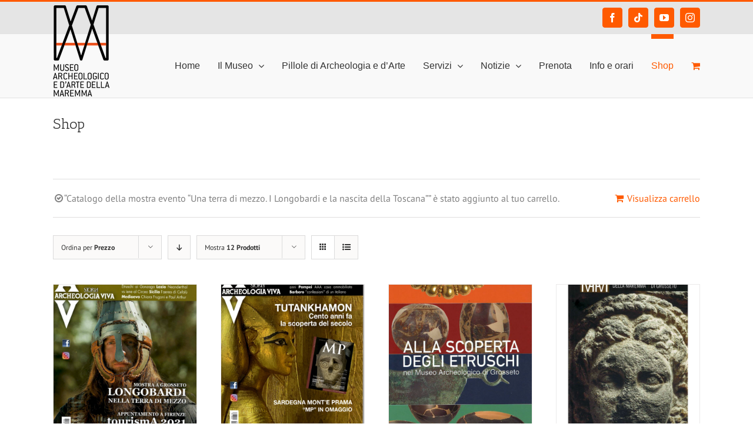

--- FILE ---
content_type: text/html; charset=UTF-8
request_url: https://maam.comune.grosseto.it/negozio/?add-to-cart=3406&product_order=asc&product_orderby=price&product_view=grid
body_size: 19129
content:
<!DOCTYPE html>
<html class="avada-html-layout-wide avada-html-header-position-top" lang="it-IT" prefix="og: http://ogp.me/ns# fb: http://ogp.me/ns/fb#">
<head>
	<meta http-equiv="X-UA-Compatible" content="IE=edge" />
	<meta http-equiv="Content-Type" content="text/html; charset=utf-8"/>
	<meta name="viewport" content="width=device-width, initial-scale=1" />
	<title>Prodotti &#8211; Museo Archeologico e d&#039;Arte della Maremma</title>
<meta name='robots' content='max-image-preview:large' />
<script>window._wca = window._wca || [];</script>
<link rel='dns-prefetch' href='//stats.wp.com' />
<link rel='dns-prefetch' href='//s.w.org' />
<link rel='dns-prefetch' href='//i0.wp.com' />
<link rel="alternate" type="application/rss+xml" title="Museo Archeologico e d&#039;Arte della Maremma &raquo; Feed" href="https://maam.comune.grosseto.it/feed/" />
<link rel="alternate" type="application/rss+xml" title="Museo Archeologico e d&#039;Arte della Maremma &raquo; Feed dei commenti" href="https://maam.comune.grosseto.it/comments/feed/" />
<link rel="alternate" type="text/calendar" title="Museo Archeologico e d&#039;Arte della Maremma &raquo; iCal Feed" href="https://maam.comune.grosseto.it/prenotazioni/?ical=1" />
					<link rel="shortcut icon" href="https://maam.comune.grosseto.it/wp-content/uploads/2016/12/favicon.jpg" type="image/x-icon" />
		
		
		
		
		
		<link rel="alternate" type="application/rss+xml" title="Museo Archeologico e d&#039;Arte della Maremma &raquo; Prodotti Feed" href="https://maam.comune.grosseto.it/negozio/feed/" />
<script type="text/javascript">
window._wpemojiSettings = {"baseUrl":"https:\/\/s.w.org\/images\/core\/emoji\/13.1.0\/72x72\/","ext":".png","svgUrl":"https:\/\/s.w.org\/images\/core\/emoji\/13.1.0\/svg\/","svgExt":".svg","source":{"concatemoji":"https:\/\/maam.comune.grosseto.it\/wp-includes\/js\/wp-emoji-release.min.js?ver=5.9.12"}};
/*! This file is auto-generated */
!function(e,a,t){var n,r,o,i=a.createElement("canvas"),p=i.getContext&&i.getContext("2d");function s(e,t){var a=String.fromCharCode;p.clearRect(0,0,i.width,i.height),p.fillText(a.apply(this,e),0,0);e=i.toDataURL();return p.clearRect(0,0,i.width,i.height),p.fillText(a.apply(this,t),0,0),e===i.toDataURL()}function c(e){var t=a.createElement("script");t.src=e,t.defer=t.type="text/javascript",a.getElementsByTagName("head")[0].appendChild(t)}for(o=Array("flag","emoji"),t.supports={everything:!0,everythingExceptFlag:!0},r=0;r<o.length;r++)t.supports[o[r]]=function(e){if(!p||!p.fillText)return!1;switch(p.textBaseline="top",p.font="600 32px Arial",e){case"flag":return s([127987,65039,8205,9895,65039],[127987,65039,8203,9895,65039])?!1:!s([55356,56826,55356,56819],[55356,56826,8203,55356,56819])&&!s([55356,57332,56128,56423,56128,56418,56128,56421,56128,56430,56128,56423,56128,56447],[55356,57332,8203,56128,56423,8203,56128,56418,8203,56128,56421,8203,56128,56430,8203,56128,56423,8203,56128,56447]);case"emoji":return!s([10084,65039,8205,55357,56613],[10084,65039,8203,55357,56613])}return!1}(o[r]),t.supports.everything=t.supports.everything&&t.supports[o[r]],"flag"!==o[r]&&(t.supports.everythingExceptFlag=t.supports.everythingExceptFlag&&t.supports[o[r]]);t.supports.everythingExceptFlag=t.supports.everythingExceptFlag&&!t.supports.flag,t.DOMReady=!1,t.readyCallback=function(){t.DOMReady=!0},t.supports.everything||(n=function(){t.readyCallback()},a.addEventListener?(a.addEventListener("DOMContentLoaded",n,!1),e.addEventListener("load",n,!1)):(e.attachEvent("onload",n),a.attachEvent("onreadystatechange",function(){"complete"===a.readyState&&t.readyCallback()})),(n=t.source||{}).concatemoji?c(n.concatemoji):n.wpemoji&&n.twemoji&&(c(n.twemoji),c(n.wpemoji)))}(window,document,window._wpemojiSettings);
</script>
<style type="text/css">
img.wp-smiley,
img.emoji {
	display: inline !important;
	border: none !important;
	box-shadow: none !important;
	height: 1em !important;
	width: 1em !important;
	margin: 0 0.07em !important;
	vertical-align: -0.1em !important;
	background: none !important;
	padding: 0 !important;
}
</style>
	<link rel='stylesheet' id='tribe-common-skeleton-style-css'  href='https://maam.comune.grosseto.it/wp-content/plugins/the-events-calendar/common/src/resources/css/common-skeleton.min.css?ver=4.13.0' type='text/css' media='all' />
<link rel='stylesheet' id='tribe-tooltip-css'  href='https://maam.comune.grosseto.it/wp-content/plugins/the-events-calendar/common/src/resources/css/tooltip.min.css?ver=4.13.0' type='text/css' media='all' />
<link rel='stylesheet' id='mediaelement-css'  href='https://maam.comune.grosseto.it/wp-includes/js/mediaelement/mediaelementplayer-legacy.min.css?ver=4.2.16' type='text/css' media='all' />
<link rel='stylesheet' id='wp-mediaelement-css'  href='https://maam.comune.grosseto.it/wp-includes/js/mediaelement/wp-mediaelement.min.css?ver=5.9.12' type='text/css' media='all' />
<link rel='stylesheet' id='wc-blocks-vendors-style-css'  href='https://maam.comune.grosseto.it/wp-content/plugins/woocommerce/packages/woocommerce-blocks/build/wc-blocks-vendors-style.css?ver=6.5.2' type='text/css' media='all' />
<link rel='stylesheet' id='wc-blocks-style-css'  href='https://maam.comune.grosseto.it/wp-content/plugins/woocommerce/packages/woocommerce-blocks/build/wc-blocks-style.css?ver=6.5.2' type='text/css' media='all' />
<style id='global-styles-inline-css' type='text/css'>
body{--wp--preset--color--black: #000000;--wp--preset--color--cyan-bluish-gray: #abb8c3;--wp--preset--color--white: #ffffff;--wp--preset--color--pale-pink: #f78da7;--wp--preset--color--vivid-red: #cf2e2e;--wp--preset--color--luminous-vivid-orange: #ff6900;--wp--preset--color--luminous-vivid-amber: #fcb900;--wp--preset--color--light-green-cyan: #7bdcb5;--wp--preset--color--vivid-green-cyan: #00d084;--wp--preset--color--pale-cyan-blue: #8ed1fc;--wp--preset--color--vivid-cyan-blue: #0693e3;--wp--preset--color--vivid-purple: #9b51e0;--wp--preset--gradient--vivid-cyan-blue-to-vivid-purple: linear-gradient(135deg,rgba(6,147,227,1) 0%,rgb(155,81,224) 100%);--wp--preset--gradient--light-green-cyan-to-vivid-green-cyan: linear-gradient(135deg,rgb(122,220,180) 0%,rgb(0,208,130) 100%);--wp--preset--gradient--luminous-vivid-amber-to-luminous-vivid-orange: linear-gradient(135deg,rgba(252,185,0,1) 0%,rgba(255,105,0,1) 100%);--wp--preset--gradient--luminous-vivid-orange-to-vivid-red: linear-gradient(135deg,rgba(255,105,0,1) 0%,rgb(207,46,46) 100%);--wp--preset--gradient--very-light-gray-to-cyan-bluish-gray: linear-gradient(135deg,rgb(238,238,238) 0%,rgb(169,184,195) 100%);--wp--preset--gradient--cool-to-warm-spectrum: linear-gradient(135deg,rgb(74,234,220) 0%,rgb(151,120,209) 20%,rgb(207,42,186) 40%,rgb(238,44,130) 60%,rgb(251,105,98) 80%,rgb(254,248,76) 100%);--wp--preset--gradient--blush-light-purple: linear-gradient(135deg,rgb(255,206,236) 0%,rgb(152,150,240) 100%);--wp--preset--gradient--blush-bordeaux: linear-gradient(135deg,rgb(254,205,165) 0%,rgb(254,45,45) 50%,rgb(107,0,62) 100%);--wp--preset--gradient--luminous-dusk: linear-gradient(135deg,rgb(255,203,112) 0%,rgb(199,81,192) 50%,rgb(65,88,208) 100%);--wp--preset--gradient--pale-ocean: linear-gradient(135deg,rgb(255,245,203) 0%,rgb(182,227,212) 50%,rgb(51,167,181) 100%);--wp--preset--gradient--electric-grass: linear-gradient(135deg,rgb(202,248,128) 0%,rgb(113,206,126) 100%);--wp--preset--gradient--midnight: linear-gradient(135deg,rgb(2,3,129) 0%,rgb(40,116,252) 100%);--wp--preset--duotone--dark-grayscale: url('#wp-duotone-dark-grayscale');--wp--preset--duotone--grayscale: url('#wp-duotone-grayscale');--wp--preset--duotone--purple-yellow: url('#wp-duotone-purple-yellow');--wp--preset--duotone--blue-red: url('#wp-duotone-blue-red');--wp--preset--duotone--midnight: url('#wp-duotone-midnight');--wp--preset--duotone--magenta-yellow: url('#wp-duotone-magenta-yellow');--wp--preset--duotone--purple-green: url('#wp-duotone-purple-green');--wp--preset--duotone--blue-orange: url('#wp-duotone-blue-orange');--wp--preset--font-size--small: 12px;--wp--preset--font-size--medium: 20px;--wp--preset--font-size--large: 24px;--wp--preset--font-size--x-large: 42px;--wp--preset--font-size--normal: 16px;--wp--preset--font-size--xlarge: 32px;--wp--preset--font-size--huge: 48px;}.has-black-color{color: var(--wp--preset--color--black) !important;}.has-cyan-bluish-gray-color{color: var(--wp--preset--color--cyan-bluish-gray) !important;}.has-white-color{color: var(--wp--preset--color--white) !important;}.has-pale-pink-color{color: var(--wp--preset--color--pale-pink) !important;}.has-vivid-red-color{color: var(--wp--preset--color--vivid-red) !important;}.has-luminous-vivid-orange-color{color: var(--wp--preset--color--luminous-vivid-orange) !important;}.has-luminous-vivid-amber-color{color: var(--wp--preset--color--luminous-vivid-amber) !important;}.has-light-green-cyan-color{color: var(--wp--preset--color--light-green-cyan) !important;}.has-vivid-green-cyan-color{color: var(--wp--preset--color--vivid-green-cyan) !important;}.has-pale-cyan-blue-color{color: var(--wp--preset--color--pale-cyan-blue) !important;}.has-vivid-cyan-blue-color{color: var(--wp--preset--color--vivid-cyan-blue) !important;}.has-vivid-purple-color{color: var(--wp--preset--color--vivid-purple) !important;}.has-black-background-color{background-color: var(--wp--preset--color--black) !important;}.has-cyan-bluish-gray-background-color{background-color: var(--wp--preset--color--cyan-bluish-gray) !important;}.has-white-background-color{background-color: var(--wp--preset--color--white) !important;}.has-pale-pink-background-color{background-color: var(--wp--preset--color--pale-pink) !important;}.has-vivid-red-background-color{background-color: var(--wp--preset--color--vivid-red) !important;}.has-luminous-vivid-orange-background-color{background-color: var(--wp--preset--color--luminous-vivid-orange) !important;}.has-luminous-vivid-amber-background-color{background-color: var(--wp--preset--color--luminous-vivid-amber) !important;}.has-light-green-cyan-background-color{background-color: var(--wp--preset--color--light-green-cyan) !important;}.has-vivid-green-cyan-background-color{background-color: var(--wp--preset--color--vivid-green-cyan) !important;}.has-pale-cyan-blue-background-color{background-color: var(--wp--preset--color--pale-cyan-blue) !important;}.has-vivid-cyan-blue-background-color{background-color: var(--wp--preset--color--vivid-cyan-blue) !important;}.has-vivid-purple-background-color{background-color: var(--wp--preset--color--vivid-purple) !important;}.has-black-border-color{border-color: var(--wp--preset--color--black) !important;}.has-cyan-bluish-gray-border-color{border-color: var(--wp--preset--color--cyan-bluish-gray) !important;}.has-white-border-color{border-color: var(--wp--preset--color--white) !important;}.has-pale-pink-border-color{border-color: var(--wp--preset--color--pale-pink) !important;}.has-vivid-red-border-color{border-color: var(--wp--preset--color--vivid-red) !important;}.has-luminous-vivid-orange-border-color{border-color: var(--wp--preset--color--luminous-vivid-orange) !important;}.has-luminous-vivid-amber-border-color{border-color: var(--wp--preset--color--luminous-vivid-amber) !important;}.has-light-green-cyan-border-color{border-color: var(--wp--preset--color--light-green-cyan) !important;}.has-vivid-green-cyan-border-color{border-color: var(--wp--preset--color--vivid-green-cyan) !important;}.has-pale-cyan-blue-border-color{border-color: var(--wp--preset--color--pale-cyan-blue) !important;}.has-vivid-cyan-blue-border-color{border-color: var(--wp--preset--color--vivid-cyan-blue) !important;}.has-vivid-purple-border-color{border-color: var(--wp--preset--color--vivid-purple) !important;}.has-vivid-cyan-blue-to-vivid-purple-gradient-background{background: var(--wp--preset--gradient--vivid-cyan-blue-to-vivid-purple) !important;}.has-light-green-cyan-to-vivid-green-cyan-gradient-background{background: var(--wp--preset--gradient--light-green-cyan-to-vivid-green-cyan) !important;}.has-luminous-vivid-amber-to-luminous-vivid-orange-gradient-background{background: var(--wp--preset--gradient--luminous-vivid-amber-to-luminous-vivid-orange) !important;}.has-luminous-vivid-orange-to-vivid-red-gradient-background{background: var(--wp--preset--gradient--luminous-vivid-orange-to-vivid-red) !important;}.has-very-light-gray-to-cyan-bluish-gray-gradient-background{background: var(--wp--preset--gradient--very-light-gray-to-cyan-bluish-gray) !important;}.has-cool-to-warm-spectrum-gradient-background{background: var(--wp--preset--gradient--cool-to-warm-spectrum) !important;}.has-blush-light-purple-gradient-background{background: var(--wp--preset--gradient--blush-light-purple) !important;}.has-blush-bordeaux-gradient-background{background: var(--wp--preset--gradient--blush-bordeaux) !important;}.has-luminous-dusk-gradient-background{background: var(--wp--preset--gradient--luminous-dusk) !important;}.has-pale-ocean-gradient-background{background: var(--wp--preset--gradient--pale-ocean) !important;}.has-electric-grass-gradient-background{background: var(--wp--preset--gradient--electric-grass) !important;}.has-midnight-gradient-background{background: var(--wp--preset--gradient--midnight) !important;}.has-small-font-size{font-size: var(--wp--preset--font-size--small) !important;}.has-medium-font-size{font-size: var(--wp--preset--font-size--medium) !important;}.has-large-font-size{font-size: var(--wp--preset--font-size--large) !important;}.has-x-large-font-size{font-size: var(--wp--preset--font-size--x-large) !important;}
</style>
<style id='woocommerce-inline-inline-css' type='text/css'>
.woocommerce form .form-row .required { visibility: visible; }
</style>
<!--[if IE]>
<link rel='stylesheet' id='avada-IE-css'  href='https://maam.comune.grosseto.it/wp-content/themes/Avada/assets/css/dynamic/ie.min.css?ver=7.2.1' type='text/css' media='all' />
<style id='avada-IE-inline-css' type='text/css'>
.avada-select-parent .select-arrow{background-color:#ffffff}
.select-arrow{background-color:#ffffff}
</style>
<![endif]-->
<link rel='stylesheet' id='fusion-dynamic-css-css'  href='https://maam.comune.grosseto.it/wp-content/uploads/fusion-styles/3c51a15ce3a6deb18ab27604a5f9f9a9.min.css?ver=3.2.1' type='text/css' media='all' />
<link rel='stylesheet' id='jetpack_css-css'  href='https://maam.comune.grosseto.it/wp-content/plugins/jetpack/css/jetpack.css?ver=10.6.2' type='text/css' media='all' />
<script type='text/javascript' src='https://maam.comune.grosseto.it/wp-includes/js/jquery/jquery.min.js?ver=3.6.0' id='jquery-core-js'></script>
<script type='text/javascript' src='https://maam.comune.grosseto.it/wp-includes/js/jquery/jquery-migrate.min.js?ver=3.3.2' id='jquery-migrate-js'></script>
<script src='https://maam.comune.grosseto.it/wp-content/plugins/the-events-calendar/common/src/resources/js/underscore-before.js'></script>
<script type='text/javascript' src='https://maam.comune.grosseto.it/wp-includes/js/underscore.min.js?ver=1.13.1' id='underscore-js'></script>
<script src='https://maam.comune.grosseto.it/wp-content/plugins/the-events-calendar/common/src/resources/js/underscore-after.js'></script>
<script type='text/javascript' src='https://maam.comune.grosseto.it/wp-includes/js/wp-util.js?ver=5.9.12' id='wp-util-not-in-footer-js'></script>
<script defer type='text/javascript' src='https://stats.wp.com/s-202545.js' id='woocommerce-analytics-js'></script>
<link rel="https://api.w.org/" href="https://maam.comune.grosseto.it/wp-json/" /><link rel="EditURI" type="application/rsd+xml" title="RSD" href="https://maam.comune.grosseto.it/xmlrpc.php?rsd" />
<link rel="wlwmanifest" type="application/wlwmanifest+xml" href="https://maam.comune.grosseto.it/wp-includes/wlwmanifest.xml" /> 
<meta name="generator" content="WordPress 5.9.12" />
<meta name="generator" content="WooCommerce 6.1.2" />
<meta name="et-api-version" content="v1"><meta name="et-api-origin" content="https://maam.comune.grosseto.it"><link rel="https://theeventscalendar.com/" href="https://maam.comune.grosseto.it/wp-json/tribe/tickets/v1/" /><meta name="tec-api-version" content="v1"><meta name="tec-api-origin" content="https://maam.comune.grosseto.it"><link rel="https://theeventscalendar.com/" href="https://maam.comune.grosseto.it/wp-json/tribe/events/v1/" /><style type="text/css" id="css-fb-visibility">@media screen and (max-width: 640px){body:not(.fusion-builder-ui-wireframe) .fusion-no-small-visibility{display:none !important;}body:not(.fusion-builder-ui-wireframe) .sm-text-align-center{text-align:center !important;}body:not(.fusion-builder-ui-wireframe) .sm-text-align-left{text-align:left !important;}body:not(.fusion-builder-ui-wireframe) .sm-text-align-right{text-align:right !important;}body:not(.fusion-builder-ui-wireframe) .sm-mx-auto{margin-left:auto !important;margin-right:auto !important;}body:not(.fusion-builder-ui-wireframe) .sm-ml-auto{margin-left:auto !important;}body:not(.fusion-builder-ui-wireframe) .sm-mr-auto{margin-right:auto !important;}body:not(.fusion-builder-ui-wireframe) .fusion-absolute-position-small{position:absolute;top:auto;width:100%;}}@media screen and (min-width: 641px) and (max-width: 1024px){body:not(.fusion-builder-ui-wireframe) .fusion-no-medium-visibility{display:none !important;}body:not(.fusion-builder-ui-wireframe) .md-text-align-center{text-align:center !important;}body:not(.fusion-builder-ui-wireframe) .md-text-align-left{text-align:left !important;}body:not(.fusion-builder-ui-wireframe) .md-text-align-right{text-align:right !important;}body:not(.fusion-builder-ui-wireframe) .md-mx-auto{margin-left:auto !important;margin-right:auto !important;}body:not(.fusion-builder-ui-wireframe) .md-ml-auto{margin-left:auto !important;}body:not(.fusion-builder-ui-wireframe) .md-mr-auto{margin-right:auto !important;}body:not(.fusion-builder-ui-wireframe) .fusion-absolute-position-medium{position:absolute;top:auto;width:100%;}}@media screen and (min-width: 1025px){body:not(.fusion-builder-ui-wireframe) .fusion-no-large-visibility{display:none !important;}body:not(.fusion-builder-ui-wireframe) .lg-text-align-center{text-align:center !important;}body:not(.fusion-builder-ui-wireframe) .lg-text-align-left{text-align:left !important;}body:not(.fusion-builder-ui-wireframe) .lg-text-align-right{text-align:right !important;}body:not(.fusion-builder-ui-wireframe) .lg-mx-auto{margin-left:auto !important;margin-right:auto !important;}body:not(.fusion-builder-ui-wireframe) .lg-ml-auto{margin-left:auto !important;}body:not(.fusion-builder-ui-wireframe) .lg-mr-auto{margin-right:auto !important;}body:not(.fusion-builder-ui-wireframe) .fusion-absolute-position-large{position:absolute;top:auto;width:100%;}}</style>	<noscript><style>.woocommerce-product-gallery{ opacity: 1 !important; }</style></noscript>
	
<!-- Jetpack Open Graph Tags -->
<meta property="og:type" content="website" />
<meta property="og:title" content="Prodotti &#8211; Museo Archeologico e d&#039;Arte della Maremma" />
<meta property="og:url" content="https://maam.comune.grosseto.it/negozio/" />
<meta property="og:description" content="Questo è il punto in cui puoi sfogliare i prodotti presenti in questo negozio." />
<meta property="og:site_name" content="Museo Archeologico e d&#039;Arte della Maremma" />
<meta property="og:image" content="https://s0.wp.com/i/blank.jpg" />
<meta property="og:image:alt" content="" />
<meta property="og:locale" content="it_IT" />

<!-- End Jetpack Open Graph Tags -->
		<script type="text/javascript">
			var doc = document.documentElement;
			doc.setAttribute( 'data-useragent', navigator.userAgent );
		</script>
		<script>
  (function(i,s,o,g,r,a,m){i['GoogleAnalyticsObject']=r;i[r]=i[r]||function(){
  (i[r].q=i[r].q||[]).push(arguments)},i[r].l=1*new Date();a=s.createElement(o),
  m=s.getElementsByTagName(o)[0];a.async=1;a.src=g;m.parentNode.insertBefore(a,m)
  })(window,document,'script','//www.google-analytics.com/analytics.js','ga');

  ga('create', 'UA-605507-18', 'comune.grosseto.it');
  ga('send', 'pageview');

</script>
	</head>

<body class="archive post-type-archive post-type-archive-product theme-Avada woocommerce-shop woocommerce woocommerce-page woocommerce-no-js tribe-no-js tribe-theme-avada tribe-theme-parent-avada tribe-theme-child-avada-child-theme fusion-image-hovers fusion-pagination-sizing fusion-button_size-large fusion-button_type-flat fusion-button_span-no avada-image-rollover-circle-no avada-image-rollover-yes avada-image-rollover-direction-left fusion-body ltr no-tablet-sticky-header no-mobile-sticky-header no-mobile-slidingbar no-mobile-totop avada-has-rev-slider-styles fusion-disable-outline woo-sale-badge-circle fusion-sub-menu-fade mobile-logo-pos-left layout-wide-mode avada-has-boxed-modal-shadow-none layout-scroll-offset-full avada-has-zero-margin-offset-top fusion-top-header menu-text-align-center fusion-woo-product-design-classic fusion-woo-shop-page-columns-4 fusion-woo-related-columns-4 fusion-woo-archive-page-columns-3 avada-has-woo-gallery-disabled mobile-menu-design-modern fusion-show-pagination-text fusion-header-layout-v2 avada-responsive avada-footer-fx-none avada-menu-highlight-style-bar fusion-search-form-clean fusion-main-menu-search-overlay fusion-avatar-circle avada-sticky-shrinkage avada-dropdown-styles avada-blog-layout-grid avada-blog-archive-layout-grid avada-ec-not-100-width avada-ec-meta-layout-sidebar avada-header-shadow-no avada-menu-icon-position-left avada-has-megamenu-shadow avada-has-mainmenu-dropdown-divider avada-has-breadcrumb-mobile-hidden avada-has-titlebar-bar_and_content avada-has-pagination-padding avada-flyout-menu-direction-fade avada-ec-views-v2" >
	<svg xmlns="http://www.w3.org/2000/svg" viewBox="0 0 0 0" width="0" height="0" focusable="false" role="none" style="visibility: hidden; position: absolute; left: -9999px; overflow: hidden;" ><defs><filter id="wp-duotone-dark-grayscale"><feColorMatrix color-interpolation-filters="sRGB" type="matrix" values=" .299 .587 .114 0 0 .299 .587 .114 0 0 .299 .587 .114 0 0 .299 .587 .114 0 0 " /><feComponentTransfer color-interpolation-filters="sRGB" ><feFuncR type="table" tableValues="0 0.49803921568627" /><feFuncG type="table" tableValues="0 0.49803921568627" /><feFuncB type="table" tableValues="0 0.49803921568627" /><feFuncA type="table" tableValues="1 1" /></feComponentTransfer><feComposite in2="SourceGraphic" operator="in" /></filter></defs></svg><svg xmlns="http://www.w3.org/2000/svg" viewBox="0 0 0 0" width="0" height="0" focusable="false" role="none" style="visibility: hidden; position: absolute; left: -9999px; overflow: hidden;" ><defs><filter id="wp-duotone-grayscale"><feColorMatrix color-interpolation-filters="sRGB" type="matrix" values=" .299 .587 .114 0 0 .299 .587 .114 0 0 .299 .587 .114 0 0 .299 .587 .114 0 0 " /><feComponentTransfer color-interpolation-filters="sRGB" ><feFuncR type="table" tableValues="0 1" /><feFuncG type="table" tableValues="0 1" /><feFuncB type="table" tableValues="0 1" /><feFuncA type="table" tableValues="1 1" /></feComponentTransfer><feComposite in2="SourceGraphic" operator="in" /></filter></defs></svg><svg xmlns="http://www.w3.org/2000/svg" viewBox="0 0 0 0" width="0" height="0" focusable="false" role="none" style="visibility: hidden; position: absolute; left: -9999px; overflow: hidden;" ><defs><filter id="wp-duotone-purple-yellow"><feColorMatrix color-interpolation-filters="sRGB" type="matrix" values=" .299 .587 .114 0 0 .299 .587 .114 0 0 .299 .587 .114 0 0 .299 .587 .114 0 0 " /><feComponentTransfer color-interpolation-filters="sRGB" ><feFuncR type="table" tableValues="0.54901960784314 0.98823529411765" /><feFuncG type="table" tableValues="0 1" /><feFuncB type="table" tableValues="0.71764705882353 0.25490196078431" /><feFuncA type="table" tableValues="1 1" /></feComponentTransfer><feComposite in2="SourceGraphic" operator="in" /></filter></defs></svg><svg xmlns="http://www.w3.org/2000/svg" viewBox="0 0 0 0" width="0" height="0" focusable="false" role="none" style="visibility: hidden; position: absolute; left: -9999px; overflow: hidden;" ><defs><filter id="wp-duotone-blue-red"><feColorMatrix color-interpolation-filters="sRGB" type="matrix" values=" .299 .587 .114 0 0 .299 .587 .114 0 0 .299 .587 .114 0 0 .299 .587 .114 0 0 " /><feComponentTransfer color-interpolation-filters="sRGB" ><feFuncR type="table" tableValues="0 1" /><feFuncG type="table" tableValues="0 0.27843137254902" /><feFuncB type="table" tableValues="0.5921568627451 0.27843137254902" /><feFuncA type="table" tableValues="1 1" /></feComponentTransfer><feComposite in2="SourceGraphic" operator="in" /></filter></defs></svg><svg xmlns="http://www.w3.org/2000/svg" viewBox="0 0 0 0" width="0" height="0" focusable="false" role="none" style="visibility: hidden; position: absolute; left: -9999px; overflow: hidden;" ><defs><filter id="wp-duotone-midnight"><feColorMatrix color-interpolation-filters="sRGB" type="matrix" values=" .299 .587 .114 0 0 .299 .587 .114 0 0 .299 .587 .114 0 0 .299 .587 .114 0 0 " /><feComponentTransfer color-interpolation-filters="sRGB" ><feFuncR type="table" tableValues="0 0" /><feFuncG type="table" tableValues="0 0.64705882352941" /><feFuncB type="table" tableValues="0 1" /><feFuncA type="table" tableValues="1 1" /></feComponentTransfer><feComposite in2="SourceGraphic" operator="in" /></filter></defs></svg><svg xmlns="http://www.w3.org/2000/svg" viewBox="0 0 0 0" width="0" height="0" focusable="false" role="none" style="visibility: hidden; position: absolute; left: -9999px; overflow: hidden;" ><defs><filter id="wp-duotone-magenta-yellow"><feColorMatrix color-interpolation-filters="sRGB" type="matrix" values=" .299 .587 .114 0 0 .299 .587 .114 0 0 .299 .587 .114 0 0 .299 .587 .114 0 0 " /><feComponentTransfer color-interpolation-filters="sRGB" ><feFuncR type="table" tableValues="0.78039215686275 1" /><feFuncG type="table" tableValues="0 0.94901960784314" /><feFuncB type="table" tableValues="0.35294117647059 0.47058823529412" /><feFuncA type="table" tableValues="1 1" /></feComponentTransfer><feComposite in2="SourceGraphic" operator="in" /></filter></defs></svg><svg xmlns="http://www.w3.org/2000/svg" viewBox="0 0 0 0" width="0" height="0" focusable="false" role="none" style="visibility: hidden; position: absolute; left: -9999px; overflow: hidden;" ><defs><filter id="wp-duotone-purple-green"><feColorMatrix color-interpolation-filters="sRGB" type="matrix" values=" .299 .587 .114 0 0 .299 .587 .114 0 0 .299 .587 .114 0 0 .299 .587 .114 0 0 " /><feComponentTransfer color-interpolation-filters="sRGB" ><feFuncR type="table" tableValues="0.65098039215686 0.40392156862745" /><feFuncG type="table" tableValues="0 1" /><feFuncB type="table" tableValues="0.44705882352941 0.4" /><feFuncA type="table" tableValues="1 1" /></feComponentTransfer><feComposite in2="SourceGraphic" operator="in" /></filter></defs></svg><svg xmlns="http://www.w3.org/2000/svg" viewBox="0 0 0 0" width="0" height="0" focusable="false" role="none" style="visibility: hidden; position: absolute; left: -9999px; overflow: hidden;" ><defs><filter id="wp-duotone-blue-orange"><feColorMatrix color-interpolation-filters="sRGB" type="matrix" values=" .299 .587 .114 0 0 .299 .587 .114 0 0 .299 .587 .114 0 0 .299 .587 .114 0 0 " /><feComponentTransfer color-interpolation-filters="sRGB" ><feFuncR type="table" tableValues="0.098039215686275 1" /><feFuncG type="table" tableValues="0 0.66274509803922" /><feFuncB type="table" tableValues="0.84705882352941 0.41960784313725" /><feFuncA type="table" tableValues="1 1" /></feComponentTransfer><feComposite in2="SourceGraphic" operator="in" /></filter></defs></svg>	<a class="skip-link screen-reader-text" href="#content">Salta al contenuto</a>

	<div id="boxed-wrapper">
		<div class="fusion-sides-frame"></div>
		<div id="wrapper" class="fusion-wrapper">
			<div id="home" style="position:relative;top:-1px;"></div>
			
				
			<header class="fusion-header-wrapper">
				<div class="fusion-header-v2 fusion-logo-alignment fusion-logo-left fusion-sticky-menu- fusion-sticky-logo- fusion-mobile-logo-  fusion-mobile-menu-design-modern">
					
<div class="fusion-secondary-header">
	<div class="fusion-row">
							<div class="fusion-alignright">
				<div class="fusion-social-links-header"><div class="fusion-social-networks boxed-icons"><div class="fusion-social-networks-wrapper"><a  class="fusion-social-network-icon fusion-tooltip fusion-facebook fusion-icon-facebook" style data-placement="right" data-title="Facebook" data-toggle="tooltip" title="Facebook" href="https://www.facebook.com/MuseoArcheologicoEDArteDellaMaremma" target="_blank" rel="noopener noreferrer"><span class="screen-reader-text">Facebook</span></a><a  class="fusion-social-network-icon fusion-tooltip fusion-tiktok fusion-icon-tiktok" style data-placement="right" data-title="Tiktok" data-toggle="tooltip" title="Tiktok" href="https://www.tiktok.com/@museomaam?lang=it-IT" target="_blank" rel="noopener noreferrer"><span class="screen-reader-text">Tiktok</span></a><a  class="fusion-social-network-icon fusion-tooltip fusion-youtube fusion-icon-youtube" style data-placement="right" data-title="YouTube" data-toggle="tooltip" title="YouTube" href="https://www.youtube.com/channel/UCmC6XhXOWX74MsoKPrn71Ag" target="_blank" rel="noopener noreferrer"><span class="screen-reader-text">YouTube</span></a><a  class="fusion-social-network-icon fusion-tooltip fusion-instagram fusion-icon-instagram" style data-placement="right" data-title="Instagram" data-toggle="tooltip" title="Instagram" href="https://www.instagram.com/museomaam/" target="_blank" rel="noopener noreferrer"><span class="screen-reader-text">Instagram</span></a></div></div></div>			</div>
			</div>
</div>
<div class="fusion-header-sticky-height"></div>
<div class="fusion-header">
	<div class="fusion-row">
					<div class="fusion-logo" data-margin-top="0px" data-margin-bottom="2px" data-margin-left="0px" data-margin-right="0px">
			<a class="fusion-logo-link"  href="https://maam.comune.grosseto.it/" >

						<!-- standard logo -->
			<img src="https://maam.comune.grosseto.it/wp-content/uploads/2021/01/MAAM_vert.png" srcset="https://maam.comune.grosseto.it/wp-content/uploads/2021/01/MAAM_vert.png 1x, https://maam.comune.grosseto.it/wp-content/uploads/2021/01/MAAM_vert_retina.png 2x" width="96" height="155" style="max-height:155px;height:auto;" alt="Museo Archeologico e d&#039;Arte della Maremma Logo" data-retina_logo_url="https://maam.comune.grosseto.it/wp-content/uploads/2021/01/MAAM_vert_retina.png" class="fusion-standard-logo" />

			
					</a>
		</div>		<nav class="fusion-main-menu" aria-label="Menu Principale"><div class="fusion-overlay-search">		<form role="search" class="searchform fusion-search-form  fusion-search-form-clean" method="get" action="https://maam.comune.grosseto.it/">
			<div class="fusion-search-form-content">

				
				<div class="fusion-search-field search-field">
					<label><span class="screen-reader-text">Cerca per:</span>
													<input type="search" value="" name="s" class="s" placeholder="Cerca..." required aria-required="true" aria-label="Cerca..."/>
											</label>
				</div>
				<div class="fusion-search-button search-button">
					<input type="submit" class="fusion-search-submit searchsubmit" aria-label="Cerca" value="&#xf002;" />
									</div>

				
			</div>


			
		</form>
		<div class="fusion-search-spacer"></div><a href="#" role="button" aria-label="Close Search" class="fusion-close-search"></a></div><ul id="menu-main-menu-ita" class="fusion-menu"><li  id="menu-item-25"  class="menu-item menu-item-type-post_type menu-item-object-page menu-item-home menu-item-25"  data-item-id="25"><a  href="https://maam.comune.grosseto.it/" class="fusion-bar-highlight"><span class="menu-text">Home</span></a></li><li  id="menu-item-98"  class="menu-item menu-item-type-custom menu-item-object-custom menu-item-has-children menu-item-98 fusion-dropdown-menu"  data-item-id="98"><a  href="#" class="fusion-bar-highlight"><span class="menu-text">Il Museo</span> <span class="fusion-caret"><i class="fusion-dropdown-indicator" aria-hidden="true"></i></span></a><ul class="sub-menu"><li  id="menu-item-102"  class="menu-item menu-item-type-post_type menu-item-object-page menu-item-102 fusion-dropdown-submenu" ><a  href="https://maam.comune.grosseto.it/chi-siamo/" class="fusion-bar-highlight"><span>Chi siamo</span></a></li><li  id="menu-item-101"  class="menu-item menu-item-type-post_type menu-item-object-page menu-item-101 fusion-dropdown-submenu" ><a  href="https://maam.comune.grosseto.it/la-storia-del-museo/" class="fusion-bar-highlight"><span>La storia del museo</span></a></li><li  id="menu-item-100"  class="menu-item menu-item-type-post_type menu-item-object-page menu-item-100 fusion-dropdown-submenu" ><a  href="https://maam.comune.grosseto.it/il-palazzo-del-museo/" class="fusion-bar-highlight"><span>Il Palazzo del Museo</span></a></li><li  id="menu-item-455"  class="menu-item menu-item-type-custom menu-item-object-custom menu-item-has-children menu-item-455 fusion-dropdown-submenu" ><a  href="#" class="fusion-bar-highlight"><span>Percorso Espositivo</span></a><ul class="sub-menu"><li  id="menu-item-254"  class="menu-item menu-item-type-post_type menu-item-object-page menu-item-254" ><a  href="https://maam.comune.grosseto.it/percorso-espositivo/dalla-collezione-del-canonico-chelli-al-museo-civico/" class="fusion-bar-highlight"><span>Dalla collezione del Canonico Chelli al Museo Civico</span></a></li><li  id="menu-item-283"  class="menu-item menu-item-type-post_type menu-item-object-page menu-item-283" ><a  href="https://maam.comune.grosseto.it/percorso-espositivo/roselle/" class="fusion-bar-highlight"><span>Roselle</span></a></li><li  id="menu-item-282"  class="menu-item menu-item-type-post_type menu-item-object-page menu-item-282" ><a  href="https://maam.comune.grosseto.it/percorso-espositivo/archeologia-della-maremma-e-antiquarium/" class="fusion-bar-highlight"><span>Archeologia della Maremma e Antiquarium</span></a></li><li  id="menu-item-281"  class="menu-item menu-item-type-post_type menu-item-object-page menu-item-281" ><a  href="https://maam.comune.grosseto.it/percorso-espositivo/museo-darte-sacra-della-diocesi-di-grosseto/" class="fusion-bar-highlight"><span>Museo d’Arte Sacra della Diocesi di Grosseto</span></a></li><li  id="menu-item-280"  class="menu-item menu-item-type-post_type menu-item-object-page menu-item-280" ><a  href="https://maam.comune.grosseto.it/percorso-espositivo/maremma-medievale-e-moderna/" class="fusion-bar-highlight"><span>Maremma medievale e moderna</span></a></li></ul></li></ul></li><li  id="menu-item-2743"  class="menu-item menu-item-type-post_type menu-item-object-page menu-item-2743"  data-item-id="2743"><a  href="https://maam.comune.grosseto.it/pillole-di-archeologia-e-darte/" class="fusion-bar-highlight"><span class="menu-text">Pillole di Archeologia e d’Arte</span></a></li><li  id="menu-item-65"  class="menu-item menu-item-type-post_type menu-item-object-page menu-item-has-children menu-item-65 fusion-dropdown-menu"  data-item-id="65"><a  href="https://maam.comune.grosseto.it/servizi/" class="fusion-bar-highlight"><span class="menu-text">Servizi</span> <span class="fusion-caret"><i class="fusion-dropdown-indicator" aria-hidden="true"></i></span></a><ul class="sub-menu"><li  id="menu-item-569"  class="menu-item menu-item-type-post_type menu-item-object-page menu-item-569 fusion-dropdown-submenu" ><a  href="https://maam.comune.grosseto.it/didattica/" class="fusion-bar-highlight"><span>Didattica</span></a></li><li  id="menu-item-338"  class="menu-item menu-item-type-post_type menu-item-object-page menu-item-338 fusion-dropdown-submenu" ><a  href="https://maam.comune.grosseto.it/servizi/visite-guidate/" class="fusion-bar-highlight"><span>Visite guidate</span></a></li><li  id="menu-item-337"  class="menu-item menu-item-type-post_type menu-item-object-page menu-item-337 fusion-dropdown-submenu" ><a  href="https://maam.comune.grosseto.it/servizi/biblioteca/" class="fusion-bar-highlight"><span>Biblioteca</span></a></li><li  id="menu-item-336"  class="menu-item menu-item-type-post_type menu-item-object-page menu-item-336 fusion-dropdown-submenu" ><a  href="https://maam.comune.grosseto.it/servizi/bookshop/" class="fusion-bar-highlight"><span>Bookshop</span></a></li></ul></li><li  id="menu-item-700"  class="menu-item menu-item-type-custom menu-item-object-custom menu-item-has-children menu-item-700 fusion-dropdown-menu"  data-item-id="700"><a  href="#" class="fusion-bar-highlight"><span class="menu-text">Notizie</span> <span class="fusion-caret"><i class="fusion-dropdown-indicator" aria-hidden="true"></i></span></a><ul class="sub-menu"><li  id="menu-item-2744"  class="menu-item menu-item-type-post_type menu-item-object-page menu-item-2744 fusion-dropdown-submenu" ><a  href="https://maam.comune.grosseto.it/novita-da-museo/" class="fusion-bar-highlight"><span>Novità da museo</span></a></li><li  id="menu-item-2729"  class="menu-item menu-item-type-post_type menu-item-object-page menu-item-2729 fusion-dropdown-submenu" ><a  href="https://maam.comune.grosseto.it/eventi/" class="fusion-bar-highlight"><span>Eventi</span></a></li></ul></li><li  id="menu-item-2818"  class="menu-item menu-item-type-custom menu-item-object-custom menu-item-2818"  data-item-id="2818"><a  href="https://maam.comune.grosseto.it/prenotazioni" class="fusion-bar-highlight"><span class="menu-text">Prenota</span></a></li><li  id="menu-item-258"  class="menu-item menu-item-type-post_type menu-item-object-page menu-item-258"  data-item-id="258"><a  href="https://maam.comune.grosseto.it/info-e-orari/" class="fusion-bar-highlight"><span class="menu-text">Info e orari</span></a></li><li  id="menu-item-3409"  class="menu-item menu-item-type-post_type menu-item-object-page current-menu-item current_page_item menu-item-3409"  data-item-id="3409"><a  href="https://maam.comune.grosseto.it/negozio/" class="fusion-bar-highlight"><span class="menu-text">Shop</span></a></li><li class="fusion-custom-menu-item fusion-menu-cart fusion-main-menu-cart fusion-active-cart-icons"><a class="fusion-main-menu-icon fusion-main-menu-icon-active fusion-bar-highlight" href="https://maam.comune.grosseto.it/carrello/"><span class="menu-text" aria-label="Visualizza carrello"></span></a><div class="fusion-custom-menu-item-contents fusion-menu-cart-items"><div class="fusion-menu-cart-item"><a href="https://maam.comune.grosseto.it/prodotto/catalogo-della-mostra-evento-una-terra-di-mezzo-i-longobardi-e-la-nascita-della-toscana/"><img width="66" height="66" src="https://i0.wp.com/maam.comune.grosseto.it/wp-content/uploads/2022/04/Fronte.png?resize=66%2C66&amp;ssl=1" class="attachment-recent-works-thumbnail size-recent-works-thumbnail wp-post-image" alt="Copertina catalogo mostra longobardi" loading="lazy" srcset="https://i0.wp.com/maam.comune.grosseto.it/wp-content/uploads/2022/04/Fronte.png?resize=66%2C66&amp;ssl=1 66w, https://i0.wp.com/maam.comune.grosseto.it/wp-content/uploads/2022/04/Fronte.png?resize=150%2C150&amp;ssl=1 150w, https://i0.wp.com/maam.comune.grosseto.it/wp-content/uploads/2022/04/Fronte.png?resize=200%2C200&amp;ssl=1 200w, https://i0.wp.com/maam.comune.grosseto.it/wp-content/uploads/2022/04/Fronte.png?resize=300%2C300&amp;ssl=1 300w" sizes="(max-width: 66px) 100vw, 66px" data-attachment-id="3405" data-permalink="https://maam.comune.grosseto.it/?attachment_id=3405" data-orig-file="https://i0.wp.com/maam.comune.grosseto.it/wp-content/uploads/2022/04/Fronte.png?fit=594%2C789&amp;ssl=1" data-orig-size="594,789" data-comments-opened="0" data-image-meta="{&quot;aperture&quot;:&quot;0&quot;,&quot;credit&quot;:&quot;&quot;,&quot;camera&quot;:&quot;&quot;,&quot;caption&quot;:&quot;&quot;,&quot;created_timestamp&quot;:&quot;0&quot;,&quot;copyright&quot;:&quot;&quot;,&quot;focal_length&quot;:&quot;0&quot;,&quot;iso&quot;:&quot;0&quot;,&quot;shutter_speed&quot;:&quot;0&quot;,&quot;title&quot;:&quot;&quot;,&quot;orientation&quot;:&quot;0&quot;}" data-image-title="Fronte mostra longobardi" data-image-description="" data-image-caption="" data-medium-file="https://i0.wp.com/maam.comune.grosseto.it/wp-content/uploads/2022/04/Fronte.png?fit=226%2C300&amp;ssl=1" data-large-file="https://i0.wp.com/maam.comune.grosseto.it/wp-content/uploads/2022/04/Fronte.png?fit=594%2C789&amp;ssl=1" /><div class="fusion-menu-cart-item-details"><span class="fusion-menu-cart-item-title">Catalogo della mostra evento "Una terra di mezzo. I Longobardi e la nascita della Toscana"</span><span class="fusion-menu-cart-item-quantity">1 x <span class="woocommerce-Price-amount amount"><bdi>36,00&nbsp;<span class="woocommerce-Price-currencySymbol">&euro;</span></bdi></span></span></div></a></div><div class="fusion-menu-cart-checkout"><div class="fusion-menu-cart-link"><a href="https://maam.comune.grosseto.it/carrello/"><span class>Visualizza carrello</span></a></div><div class="fusion-menu-cart-checkout-link"><a href="https://maam.comune.grosseto.it/pagamento/"><span>Acquisto</span></a></div></div></div></li></ul></nav>	<div class="fusion-mobile-menu-icons">
							<a href="#" class="fusion-icon fusion-icon-bars" aria-label="Attiva/Disattiva menu mobile" aria-expanded="false"></a>
		
		
		
					<a href="https://maam.comune.grosseto.it/carrello/" class="fusion-icon fusion-icon-shopping-cart"  aria-label="Attiva/Disattiva Carrello Mobile"></a>
			</div>

<nav class="fusion-mobile-nav-holder fusion-mobile-menu-text-align-left" aria-label="Menu Mobile Principale"></nav>

					</div>
</div>
				</div>
				<div class="fusion-clearfix"></div>
			</header>
							
				
		<div id="sliders-container">
					</div>
				
				
			
			<div class="avada-page-titlebar-wrapper">
	<div class="fusion-page-title-bar fusion-page-title-bar-breadcrumbs fusion-page-title-bar-left">
		<div class="fusion-page-title-row">
			<div class="fusion-page-title-wrapper">
				<div class="fusion-page-title-captions">

																							<h1 class="entry-title">Shop</h1>

											
					
				</div>

													
			</div>
		</div>
	</div>
</div>

						<main id="main" class="clearfix ">
				<div class="fusion-row" style="">
		<div class="woocommerce-container">
			<section id="content"class="full-width" style="width: 100%;">
		<header class="woocommerce-products-header">
	
	</header>
<div class="woocommerce-notices-wrapper">
	<div class="woocommerce-message" role="alert">
		<a href="https://maam.comune.grosseto.it/carrello/" tabindex="1" class="button wc-forward">Visualizza carrello</a> &ldquo;Catalogo della mostra evento &#8220;Una terra di mezzo. I Longobardi e la nascita della Toscana&#8221;&rdquo; è stato aggiunto al tuo carrello.	</div>
</div>
<div class="catalog-ordering fusion-clearfix">
			<div class="orderby-order-container">
			<ul class="orderby order-dropdown">
				<li>
					<span class="current-li">
						<span class="current-li-content">
														<a aria-haspopup="true">Ordina per <strong>Prezzo</strong></a>
						</span>
					</span>
					<ul>
																			<li class="">
																<a href="?add-to-cart=3406&product_order=asc&product_orderby=default&product_view=grid">Ordina per <strong>Ordine predefinito</strong></a>
							</li>
												<li class="">
														<a href="?add-to-cart=3406&product_order=asc&product_orderby=name&product_view=grid">Ordina per <strong>Nome</strong></a>
						</li>
						<li class="current">
														<a href="?add-to-cart=3406&product_order=asc&product_orderby=price&product_view=grid">Ordina per <strong>Prezzo</strong></a>
						</li>
						<li class="">
														<a href="?add-to-cart=3406&product_order=asc&product_orderby=date&product_view=grid">Ordina per <strong>Data</strong></a>
						</li>
						<li class="">
														<a href="?add-to-cart=3406&product_order=asc&product_orderby=popularity&product_view=grid">Ordina per <strong>Popolarità</strong></a>
						</li>
													<li class="">
																<a href="?add-to-cart=3406&product_order=asc&product_orderby=rating&product_view=grid">Ordina per <strong>Valutazione</strong></a>
							</li>
											</ul>
				</li>
			</ul>

			<ul class="order">
															<li class="asc"><a aria-label="Ordine decrescente" aria-haspopup="true" href="?add-to-cart=3406&product_order=desc&product_orderby=price&product_view=grid"><i class="fusion-icon-arrow-down2" aria-hidden="true"></i></a></li>
												</ul>
		</div>

		<ul class="sort-count order-dropdown">
			<li>
				<span class="current-li">
					<a aria-haspopup="true">
						Mostra <strong>12 Prodotti</strong>						</a>
					</span>
				<ul>
					<li class="current">
						<a href="?add-to-cart=3406&product_order=asc&product_orderby=price&product_view=grid&product_count=12">
							Mostra <strong>12 Prodotti</strong>						</a>
					</li>
					<li class="">
						<a href="?add-to-cart=3406&product_order=asc&product_orderby=price&product_view=grid&product_count=24">
							Mostra <strong>24 Prodotti</strong>						</a>
					</li>
					<li class="">
						<a href="?add-to-cart=3406&product_order=asc&product_orderby=price&product_view=grid&product_count=36">
							Mostra <strong>36 Prodotti</strong>						</a>
					</li>
				</ul>
			</li>
		</ul>
	
																<ul class="fusion-grid-list-view">
			<li class="fusion-grid-view-li active-view">
				<a class="fusion-grid-view" aria-label="Vedi come Griglia" aria-haspopup="true" href="?add-to-cart=3406&product_order=asc&product_orderby=price&product_view=grid"><i class="fusion-icon-grid icomoon-grid" aria-hidden="true"></i></a>
			</li>
			<li class="fusion-list-view-li">
				<a class="fusion-list-view" aria-haspopup="true" aria-label="Vedi come Lista" href="?add-to-cart=3406&product_order=asc&product_orderby=price&product_view=list"><i class="fusion-icon-list icomoon-list" aria-hidden="true"></i></a>
			</li>
		</ul>
	</div>
<ul class="products clearfix products-4">
<li class="product type-product post-3358 status-publish first instock product_cat-riviste has-post-thumbnail taxable shipping-taxable purchasable product-type-simple product-grid-view">
	<div class="fusion-product-wrapper">
<a href="https://maam.comune.grosseto.it/prodotto/archeologia-viva-novembre-dicembre-2021/" class="product-images" aria-label="Archeologia Viva &#8211; Novembre/Dicembre 2021">

<div class="crossfade-images">
	<img width="300" height="300" src="https://i0.wp.com/maam.comune.grosseto.it/wp-content/uploads/2022/03/Archeologia-Viva_page-0002.png?resize=300%2C300&amp;ssl=1" class="hover-image" alt="Retro Copertina Archeologia Viva" srcset="https://i0.wp.com/maam.comune.grosseto.it/wp-content/uploads/2022/03/Archeologia-Viva_page-0002.png?resize=66%2C66&amp;ssl=1 66w, https://i0.wp.com/maam.comune.grosseto.it/wp-content/uploads/2022/03/Archeologia-Viva_page-0002.png?resize=150%2C150&amp;ssl=1 150w, https://i0.wp.com/maam.comune.grosseto.it/wp-content/uploads/2022/03/Archeologia-Viva_page-0002.png?resize=200%2C200&amp;ssl=1 200w, https://i0.wp.com/maam.comune.grosseto.it/wp-content/uploads/2022/03/Archeologia-Viva_page-0002.png?resize=300%2C300&amp;ssl=1 300w, https://i0.wp.com/maam.comune.grosseto.it/wp-content/uploads/2022/03/Archeologia-Viva_page-0002.png?zoom=2&amp;resize=300%2C300 600w" sizes="(max-width: 300px) 100vw, 300px" data-attachment-id="3381" data-permalink="https://maam.comune.grosseto.it/?attachment_id=3381" data-orig-file="https://i0.wp.com/maam.comune.grosseto.it/wp-content/uploads/2022/03/Archeologia-Viva_page-0002.png?fit=800%2C1133&amp;ssl=1" data-orig-size="800,1133" data-comments-opened="0" data-image-meta="{&quot;aperture&quot;:&quot;0&quot;,&quot;credit&quot;:&quot;&quot;,&quot;camera&quot;:&quot;&quot;,&quot;caption&quot;:&quot;&quot;,&quot;created_timestamp&quot;:&quot;0&quot;,&quot;copyright&quot;:&quot;&quot;,&quot;focal_length&quot;:&quot;0&quot;,&quot;iso&quot;:&quot;0&quot;,&quot;shutter_speed&quot;:&quot;0&quot;,&quot;title&quot;:&quot;&quot;,&quot;orientation&quot;:&quot;0&quot;}" data-image-title="Archeologia Viva_page-0002" data-image-description="" data-image-caption="" data-medium-file="https://i0.wp.com/maam.comune.grosseto.it/wp-content/uploads/2022/03/Archeologia-Viva_page-0002.png?fit=212%2C300&amp;ssl=1" data-large-file="https://i0.wp.com/maam.comune.grosseto.it/wp-content/uploads/2022/03/Archeologia-Viva_page-0002.png?fit=723%2C1024&amp;ssl=1" />	<img width="300" height="300" src="https://i0.wp.com/maam.comune.grosseto.it/wp-content/uploads/2022/03/Archeologia-Viva_page-0001.png?resize=300%2C300&amp;ssl=1" class="attachment-shop_catalog size-shop_catalog wp-post-image" alt="Copertina Archeologia Viva" srcset="https://i0.wp.com/maam.comune.grosseto.it/wp-content/uploads/2022/03/Archeologia-Viva_page-0001.png?resize=66%2C66&amp;ssl=1 66w, https://i0.wp.com/maam.comune.grosseto.it/wp-content/uploads/2022/03/Archeologia-Viva_page-0001.png?resize=150%2C150&amp;ssl=1 150w, https://i0.wp.com/maam.comune.grosseto.it/wp-content/uploads/2022/03/Archeologia-Viva_page-0001.png?resize=200%2C200&amp;ssl=1 200w, https://i0.wp.com/maam.comune.grosseto.it/wp-content/uploads/2022/03/Archeologia-Viva_page-0001.png?resize=300%2C300&amp;ssl=1 300w, https://i0.wp.com/maam.comune.grosseto.it/wp-content/uploads/2022/03/Archeologia-Viva_page-0001.png?zoom=2&amp;resize=300%2C300 600w" sizes="(max-width: 300px) 100vw, 300px" data-attachment-id="3382" data-permalink="https://maam.comune.grosseto.it/?attachment_id=3382" data-orig-file="https://i0.wp.com/maam.comune.grosseto.it/wp-content/uploads/2022/03/Archeologia-Viva_page-0001.png?fit=800%2C1133&amp;ssl=1" data-orig-size="800,1133" data-comments-opened="0" data-image-meta="{&quot;aperture&quot;:&quot;0&quot;,&quot;credit&quot;:&quot;&quot;,&quot;camera&quot;:&quot;&quot;,&quot;caption&quot;:&quot;&quot;,&quot;created_timestamp&quot;:&quot;0&quot;,&quot;copyright&quot;:&quot;&quot;,&quot;focal_length&quot;:&quot;0&quot;,&quot;iso&quot;:&quot;0&quot;,&quot;shutter_speed&quot;:&quot;0&quot;,&quot;title&quot;:&quot;&quot;,&quot;orientation&quot;:&quot;0&quot;}" data-image-title="Archeologia Viva_page-0001" data-image-description="" data-image-caption="" data-medium-file="https://i0.wp.com/maam.comune.grosseto.it/wp-content/uploads/2022/03/Archeologia-Viva_page-0001.png?fit=212%2C300&amp;ssl=1" data-large-file="https://i0.wp.com/maam.comune.grosseto.it/wp-content/uploads/2022/03/Archeologia-Viva_page-0001.png?fit=723%2C1024&amp;ssl=1" />			<div class="cart-loading"><i class="fusion-icon-spinner" aria-hidden="true"></i></div>
	</div>
</a>
<div class="fusion-product-content">
	<div class="product-details">
		<div class="product-details-container">
<h3 class="product-title">
	<a href="https://maam.comune.grosseto.it/prodotto/archeologia-viva-novembre-dicembre-2021/">
		Archeologia Viva &#8211; Novembre/Dicembre 2021	</a>
</h3>
<div class="fusion-price-rating">

	<span class="price"><span class="woocommerce-Price-amount amount"><bdi>5,00&nbsp;<span class="woocommerce-Price-currencySymbol">&euro;</span></bdi></span> <small class="woocommerce-price-suffix">IVA inclusa</small></span>
		</div>
	</div>
</div>


	<div class="product-buttons">
		<div class="fusion-content-sep sep-double sep-solid"></div>
		<div class="product-buttons-container clearfix">
<a href="?add-to-cart=3358" data-quantity="1" class="button product_type_simple add_to_cart_button ajax_add_to_cart" data-product_id="3358" data-product_sku="" aria-label="Aggiungi &ldquo;Archeologia Viva - Novembre/Dicembre 2021&rdquo; al tuo carrello" rel="nofollow">Aggiungi al carrello</a>
<a href="https://maam.comune.grosseto.it/prodotto/archeologia-viva-novembre-dicembre-2021/" class="show_details_button">
	Dettagli</a>


	</div>
	</div>

	</div> </div>
</li>
<li class="product type-product post-3576 status-publish instock product_cat-riviste has-post-thumbnail taxable shipping-taxable purchasable product-type-simple product-grid-view">
	<div class="fusion-product-wrapper">
<a href="https://maam.comune.grosseto.it/prodotto/archeologia-viva-novembre-dicembre-2022/" class="product-images" aria-label="Archeologia Viva &#8211; Novembre/Dicembre 2022">

<div class="featured-image">
		<img width="300" height="300" src="https://i0.wp.com/maam.comune.grosseto.it/wp-content/uploads/2023/01/A.v.-casenovole_page-0001.jpg?resize=300%2C300&amp;ssl=1" class="attachment-shop_catalog size-shop_catalog wp-post-image" alt="" loading="lazy" srcset="https://i0.wp.com/maam.comune.grosseto.it/wp-content/uploads/2023/01/A.v.-casenovole_page-0001.jpg?resize=66%2C66&amp;ssl=1 66w, https://i0.wp.com/maam.comune.grosseto.it/wp-content/uploads/2023/01/A.v.-casenovole_page-0001.jpg?resize=150%2C150&amp;ssl=1 150w, https://i0.wp.com/maam.comune.grosseto.it/wp-content/uploads/2023/01/A.v.-casenovole_page-0001.jpg?resize=200%2C200&amp;ssl=1 200w, https://i0.wp.com/maam.comune.grosseto.it/wp-content/uploads/2023/01/A.v.-casenovole_page-0001.jpg?resize=300%2C300&amp;ssl=1 300w, https://i0.wp.com/maam.comune.grosseto.it/wp-content/uploads/2023/01/A.v.-casenovole_page-0001.jpg?zoom=2&amp;resize=300%2C300 600w, https://i0.wp.com/maam.comune.grosseto.it/wp-content/uploads/2023/01/A.v.-casenovole_page-0001.jpg?zoom=3&amp;resize=300%2C300 900w" sizes="(max-width: 300px) 100vw, 300px" data-attachment-id="3577" data-permalink="https://maam.comune.grosseto.it/?attachment_id=3577" data-orig-file="https://i0.wp.com/maam.comune.grosseto.it/wp-content/uploads/2023/01/A.v.-casenovole_page-0001.jpg?fit=1240%2C1753&amp;ssl=1" data-orig-size="1240,1753" data-comments-opened="0" data-image-meta="{&quot;aperture&quot;:&quot;0&quot;,&quot;credit&quot;:&quot;&quot;,&quot;camera&quot;:&quot;&quot;,&quot;caption&quot;:&quot;&quot;,&quot;created_timestamp&quot;:&quot;0&quot;,&quot;copyright&quot;:&quot;&quot;,&quot;focal_length&quot;:&quot;0&quot;,&quot;iso&quot;:&quot;0&quot;,&quot;shutter_speed&quot;:&quot;0&quot;,&quot;title&quot;:&quot;&quot;,&quot;orientation&quot;:&quot;0&quot;}" data-image-title="A.v. casenovole_page-0001" data-image-description="" data-image-caption="" data-medium-file="https://i0.wp.com/maam.comune.grosseto.it/wp-content/uploads/2023/01/A.v.-casenovole_page-0001.jpg?fit=212%2C300&amp;ssl=1" data-large-file="https://i0.wp.com/maam.comune.grosseto.it/wp-content/uploads/2023/01/A.v.-casenovole_page-0001.jpg?fit=724%2C1024&amp;ssl=1" />			<div class="cart-loading"><i class="fusion-icon-spinner" aria-hidden="true"></i></div>
	</div>
</a>
<div class="fusion-product-content">
	<div class="product-details">
		<div class="product-details-container">
<h3 class="product-title">
	<a href="https://maam.comune.grosseto.it/prodotto/archeologia-viva-novembre-dicembre-2022/">
		Archeologia Viva &#8211; Novembre/Dicembre 2022	</a>
</h3>
<div class="fusion-price-rating">

	<span class="price"><span class="woocommerce-Price-amount amount"><bdi>5,50&nbsp;<span class="woocommerce-Price-currencySymbol">&euro;</span></bdi></span> <small class="woocommerce-price-suffix">IVA inclusa</small></span>
		</div>
	</div>
</div>


	<div class="product-buttons">
		<div class="fusion-content-sep sep-double sep-solid"></div>
		<div class="product-buttons-container clearfix">
<a href="?add-to-cart=3576" data-quantity="1" class="button product_type_simple add_to_cart_button ajax_add_to_cart" data-product_id="3576" data-product_sku="" aria-label="Aggiungi &ldquo;Archeologia Viva - Novembre/Dicembre 2022&rdquo; al tuo carrello" rel="nofollow">Aggiungi al carrello</a>
<a href="https://maam.comune.grosseto.it/prodotto/archeologia-viva-novembre-dicembre-2022/" class="show_details_button">
	Dettagli</a>


	</div>
	</div>

	</div> </div>
</li>
<li class="product type-product post-3366 status-publish instock product_cat-libri has-post-thumbnail taxable shipping-taxable purchasable product-type-simple product-grid-view">
	<div class="fusion-product-wrapper">
<a href="https://maam.comune.grosseto.it/prodotto/alla-scoperta-degli-etruschi-nel-museo-archeologico-di-grosseto/" class="product-images" aria-label="Alla scoperta degli etruschi nel museo archeologico di Grosseto">

<div class="crossfade-images">
	<img width="300" height="300" src="https://i0.wp.com/maam.comune.grosseto.it/wp-content/uploads/2022/03/alla-scoperta-degli-etruschi_page-0002-1.png?resize=300%2C300&amp;ssl=1" class="hover-image" alt="Retro Copertina Alla Scoperta degli Etruschi" srcset="https://i0.wp.com/maam.comune.grosseto.it/wp-content/uploads/2022/03/alla-scoperta-degli-etruschi_page-0002-1.png?resize=66%2C66&amp;ssl=1 66w, https://i0.wp.com/maam.comune.grosseto.it/wp-content/uploads/2022/03/alla-scoperta-degli-etruschi_page-0002-1.png?resize=150%2C150&amp;ssl=1 150w, https://i0.wp.com/maam.comune.grosseto.it/wp-content/uploads/2022/03/alla-scoperta-degli-etruschi_page-0002-1.png?resize=200%2C200&amp;ssl=1 200w, https://i0.wp.com/maam.comune.grosseto.it/wp-content/uploads/2022/03/alla-scoperta-degli-etruschi_page-0002-1.png?resize=300%2C300&amp;ssl=1 300w, https://i0.wp.com/maam.comune.grosseto.it/wp-content/uploads/2022/03/alla-scoperta-degli-etruschi_page-0002-1.png?zoom=2&amp;resize=300%2C300 600w" sizes="(max-width: 300px) 100vw, 300px" data-attachment-id="3383" data-permalink="https://maam.comune.grosseto.it/?attachment_id=3383" data-orig-file="https://i0.wp.com/maam.comune.grosseto.it/wp-content/uploads/2022/03/alla-scoperta-degli-etruschi_page-0002-1.png?fit=800%2C1133&amp;ssl=1" data-orig-size="800,1133" data-comments-opened="0" data-image-meta="{&quot;aperture&quot;:&quot;0&quot;,&quot;credit&quot;:&quot;&quot;,&quot;camera&quot;:&quot;&quot;,&quot;caption&quot;:&quot;&quot;,&quot;created_timestamp&quot;:&quot;0&quot;,&quot;copyright&quot;:&quot;&quot;,&quot;focal_length&quot;:&quot;0&quot;,&quot;iso&quot;:&quot;0&quot;,&quot;shutter_speed&quot;:&quot;0&quot;,&quot;title&quot;:&quot;&quot;,&quot;orientation&quot;:&quot;0&quot;}" data-image-title="alla scoperta degli etruschi_page-0002" data-image-description="" data-image-caption="" data-medium-file="https://i0.wp.com/maam.comune.grosseto.it/wp-content/uploads/2022/03/alla-scoperta-degli-etruschi_page-0002-1.png?fit=212%2C300&amp;ssl=1" data-large-file="https://i0.wp.com/maam.comune.grosseto.it/wp-content/uploads/2022/03/alla-scoperta-degli-etruschi_page-0002-1.png?fit=723%2C1024&amp;ssl=1" />	<img width="300" height="300" src="https://i0.wp.com/maam.comune.grosseto.it/wp-content/uploads/2022/03/alla-scoperta-degli-etruschi_page-0001.png?resize=300%2C300&amp;ssl=1" class="attachment-shop_catalog size-shop_catalog wp-post-image" alt="Copertina Alla scoperta degli Etruschi" loading="lazy" srcset="https://i0.wp.com/maam.comune.grosseto.it/wp-content/uploads/2022/03/alla-scoperta-degli-etruschi_page-0001.png?resize=66%2C66&amp;ssl=1 66w, https://i0.wp.com/maam.comune.grosseto.it/wp-content/uploads/2022/03/alla-scoperta-degli-etruschi_page-0001.png?resize=150%2C150&amp;ssl=1 150w, https://i0.wp.com/maam.comune.grosseto.it/wp-content/uploads/2022/03/alla-scoperta-degli-etruschi_page-0001.png?resize=200%2C200&amp;ssl=1 200w, https://i0.wp.com/maam.comune.grosseto.it/wp-content/uploads/2022/03/alla-scoperta-degli-etruschi_page-0001.png?resize=300%2C300&amp;ssl=1 300w, https://i0.wp.com/maam.comune.grosseto.it/wp-content/uploads/2022/03/alla-scoperta-degli-etruschi_page-0001.png?zoom=2&amp;resize=300%2C300 600w" sizes="(max-width: 300px) 100vw, 300px" data-attachment-id="3384" data-permalink="https://maam.comune.grosseto.it/?attachment_id=3384" data-orig-file="https://i0.wp.com/maam.comune.grosseto.it/wp-content/uploads/2022/03/alla-scoperta-degli-etruschi_page-0001.png?fit=800%2C1133&amp;ssl=1" data-orig-size="800,1133" data-comments-opened="0" data-image-meta="{&quot;aperture&quot;:&quot;0&quot;,&quot;credit&quot;:&quot;&quot;,&quot;camera&quot;:&quot;&quot;,&quot;caption&quot;:&quot;&quot;,&quot;created_timestamp&quot;:&quot;0&quot;,&quot;copyright&quot;:&quot;&quot;,&quot;focal_length&quot;:&quot;0&quot;,&quot;iso&quot;:&quot;0&quot;,&quot;shutter_speed&quot;:&quot;0&quot;,&quot;title&quot;:&quot;&quot;,&quot;orientation&quot;:&quot;0&quot;}" data-image-title="alla scoperta degli etruschi_page-0001" data-image-description="" data-image-caption="" data-medium-file="https://i0.wp.com/maam.comune.grosseto.it/wp-content/uploads/2022/03/alla-scoperta-degli-etruschi_page-0001.png?fit=212%2C300&amp;ssl=1" data-large-file="https://i0.wp.com/maam.comune.grosseto.it/wp-content/uploads/2022/03/alla-scoperta-degli-etruschi_page-0001.png?fit=723%2C1024&amp;ssl=1" />			<div class="cart-loading"><i class="fusion-icon-spinner" aria-hidden="true"></i></div>
	</div>
</a>
<div class="fusion-product-content">
	<div class="product-details">
		<div class="product-details-container">
<h3 class="product-title">
	<a href="https://maam.comune.grosseto.it/prodotto/alla-scoperta-degli-etruschi-nel-museo-archeologico-di-grosseto/">
		Alla scoperta degli etruschi nel museo archeologico di Grosseto	</a>
</h3>
<div class="fusion-price-rating">

	<span class="price"><span class="woocommerce-Price-amount amount"><bdi>8,00&nbsp;<span class="woocommerce-Price-currencySymbol">&euro;</span></bdi></span> <small class="woocommerce-price-suffix">IVA inclusa</small></span>
		</div>
	</div>
</div>


	<div class="product-buttons">
		<div class="fusion-content-sep sep-double sep-solid"></div>
		<div class="product-buttons-container clearfix">
<a href="?add-to-cart=3366" data-quantity="1" class="button product_type_simple add_to_cart_button ajax_add_to_cart" data-product_id="3366" data-product_sku="" aria-label="Aggiungi &ldquo;Alla scoperta degli etruschi nel museo archeologico di Grosseto&rdquo; al tuo carrello" rel="nofollow">Aggiungi al carrello</a>
<a href="https://maam.comune.grosseto.it/prodotto/alla-scoperta-degli-etruschi-nel-museo-archeologico-di-grosseto/" class="show_details_button">
	Dettagli</a>


	</div>
	</div>

	</div> </div>
</li>
<li class="product type-product post-3355 status-publish last instock product_cat-libri has-post-thumbnail taxable shipping-taxable purchasable product-type-simple product-grid-view">
	<div class="fusion-product-wrapper">
<a href="https://maam.comune.grosseto.it/prodotto/museo-archeologico-e-darte-della-maremma-museo-darte-sacra-della-diocesi-di-grosseto-guida/" class="product-images" aria-label="Museo Archeologico e d&#8217;Arte della Maremma &#8211; Museo d&#8217;Arte Sacra della Diocesi di Grosseto. Guida">

<div class="crossfade-images">
	<img width="300" height="300" src="https://i0.wp.com/maam.comune.grosseto.it/wp-content/uploads/2022/03/Guida-MAAM_page-0002.png?resize=300%2C300&amp;ssl=1" class="hover-image" alt="Retro Copertina Guida MAAM" srcset="https://i0.wp.com/maam.comune.grosseto.it/wp-content/uploads/2022/03/Guida-MAAM_page-0002.png?resize=66%2C66&amp;ssl=1 66w, https://i0.wp.com/maam.comune.grosseto.it/wp-content/uploads/2022/03/Guida-MAAM_page-0002.png?resize=150%2C150&amp;ssl=1 150w, https://i0.wp.com/maam.comune.grosseto.it/wp-content/uploads/2022/03/Guida-MAAM_page-0002.png?resize=200%2C200&amp;ssl=1 200w, https://i0.wp.com/maam.comune.grosseto.it/wp-content/uploads/2022/03/Guida-MAAM_page-0002.png?resize=300%2C300&amp;ssl=1 300w, https://i0.wp.com/maam.comune.grosseto.it/wp-content/uploads/2022/03/Guida-MAAM_page-0002.png?zoom=2&amp;resize=300%2C300 600w" sizes="(max-width: 300px) 100vw, 300px" data-attachment-id="3377" data-permalink="https://maam.comune.grosseto.it/?attachment_id=3377" data-orig-file="https://i0.wp.com/maam.comune.grosseto.it/wp-content/uploads/2022/03/Guida-MAAM_page-0002.png?fit=800%2C1133&amp;ssl=1" data-orig-size="800,1133" data-comments-opened="0" data-image-meta="{&quot;aperture&quot;:&quot;0&quot;,&quot;credit&quot;:&quot;&quot;,&quot;camera&quot;:&quot;&quot;,&quot;caption&quot;:&quot;&quot;,&quot;created_timestamp&quot;:&quot;0&quot;,&quot;copyright&quot;:&quot;&quot;,&quot;focal_length&quot;:&quot;0&quot;,&quot;iso&quot;:&quot;0&quot;,&quot;shutter_speed&quot;:&quot;0&quot;,&quot;title&quot;:&quot;&quot;,&quot;orientation&quot;:&quot;0&quot;}" data-image-title="Guida MAAM_page-0002" data-image-description="" data-image-caption="" data-medium-file="https://i0.wp.com/maam.comune.grosseto.it/wp-content/uploads/2022/03/Guida-MAAM_page-0002.png?fit=212%2C300&amp;ssl=1" data-large-file="https://i0.wp.com/maam.comune.grosseto.it/wp-content/uploads/2022/03/Guida-MAAM_page-0002.png?fit=723%2C1024&amp;ssl=1" />	<img width="300" height="300" src="https://i0.wp.com/maam.comune.grosseto.it/wp-content/uploads/2022/03/Guida-MAAM_page-0001.png?resize=300%2C300&amp;ssl=1" class="attachment-shop_catalog size-shop_catalog wp-post-image" alt="Copertina Guida MAAM" loading="lazy" srcset="https://i0.wp.com/maam.comune.grosseto.it/wp-content/uploads/2022/03/Guida-MAAM_page-0001.png?resize=66%2C66&amp;ssl=1 66w, https://i0.wp.com/maam.comune.grosseto.it/wp-content/uploads/2022/03/Guida-MAAM_page-0001.png?resize=150%2C150&amp;ssl=1 150w, https://i0.wp.com/maam.comune.grosseto.it/wp-content/uploads/2022/03/Guida-MAAM_page-0001.png?resize=200%2C200&amp;ssl=1 200w, https://i0.wp.com/maam.comune.grosseto.it/wp-content/uploads/2022/03/Guida-MAAM_page-0001.png?resize=300%2C300&amp;ssl=1 300w, https://i0.wp.com/maam.comune.grosseto.it/wp-content/uploads/2022/03/Guida-MAAM_page-0001.png?zoom=2&amp;resize=300%2C300 600w" sizes="(max-width: 300px) 100vw, 300px" data-attachment-id="3378" data-permalink="https://maam.comune.grosseto.it/?attachment_id=3378" data-orig-file="https://i0.wp.com/maam.comune.grosseto.it/wp-content/uploads/2022/03/Guida-MAAM_page-0001.png?fit=800%2C1133&amp;ssl=1" data-orig-size="800,1133" data-comments-opened="0" data-image-meta="{&quot;aperture&quot;:&quot;0&quot;,&quot;credit&quot;:&quot;&quot;,&quot;camera&quot;:&quot;&quot;,&quot;caption&quot;:&quot;&quot;,&quot;created_timestamp&quot;:&quot;0&quot;,&quot;copyright&quot;:&quot;&quot;,&quot;focal_length&quot;:&quot;0&quot;,&quot;iso&quot;:&quot;0&quot;,&quot;shutter_speed&quot;:&quot;0&quot;,&quot;title&quot;:&quot;&quot;,&quot;orientation&quot;:&quot;0&quot;}" data-image-title="Guida MAAM_page-0001" data-image-description="" data-image-caption="" data-medium-file="https://i0.wp.com/maam.comune.grosseto.it/wp-content/uploads/2022/03/Guida-MAAM_page-0001.png?fit=212%2C300&amp;ssl=1" data-large-file="https://i0.wp.com/maam.comune.grosseto.it/wp-content/uploads/2022/03/Guida-MAAM_page-0001.png?fit=723%2C1024&amp;ssl=1" />			<div class="cart-loading"><i class="fusion-icon-spinner" aria-hidden="true"></i></div>
	</div>
</a>
<div class="fusion-product-content">
	<div class="product-details">
		<div class="product-details-container">
<h3 class="product-title">
	<a href="https://maam.comune.grosseto.it/prodotto/museo-archeologico-e-darte-della-maremma-museo-darte-sacra-della-diocesi-di-grosseto-guida/">
		Museo Archeologico e d&#8217;Arte della Maremma &#8211; Museo d&#8217;Arte Sacra della Diocesi di Grosseto. Guida	</a>
</h3>
<div class="fusion-price-rating">

	<span class="price"><span class="woocommerce-Price-amount amount"><bdi>16,00&nbsp;<span class="woocommerce-Price-currencySymbol">&euro;</span></bdi></span> <small class="woocommerce-price-suffix">IVA inclusa</small></span>
		</div>
	</div>
</div>


	<div class="product-buttons">
		<div class="fusion-content-sep sep-double sep-solid"></div>
		<div class="product-buttons-container clearfix">
<a href="?add-to-cart=3355" data-quantity="1" class="button product_type_simple add_to_cart_button ajax_add_to_cart" data-product_id="3355" data-product_sku="" aria-label="Aggiungi &ldquo;Museo Archeologico e d&#039;Arte della Maremma - Museo d&#039;Arte Sacra della Diocesi di Grosseto. Guida&rdquo; al tuo carrello" rel="nofollow">Aggiungi al carrello</a>
<a href="https://maam.comune.grosseto.it/prodotto/museo-archeologico-e-darte-della-maremma-museo-darte-sacra-della-diocesi-di-grosseto-guida/" class="show_details_button">
	Dettagli</a>


	</div>
	</div>

	</div> </div>
</li>
<li class="product type-product post-3361 status-publish first instock product_cat-libri has-post-thumbnail taxable shipping-taxable purchasable product-type-simple product-grid-view">
	<div class="fusion-product-wrapper">
<a href="https://maam.comune.grosseto.it/prodotto/grosseto-visibile-guida-alla-citta-e-alla-sua-arte-pubblica/" class="product-images" aria-label="Grosseto Visibile. Guida alla città e alla sua arte pubblica">

<div class="crossfade-images">
	<img width="300" height="300" src="https://i0.wp.com/maam.comune.grosseto.it/wp-content/uploads/2022/03/Citt-visibile_page-0002.png?resize=300%2C300&amp;ssl=1" class="hover-image" alt="Retro Copertina Grosseto Visibile" srcset="https://i0.wp.com/maam.comune.grosseto.it/wp-content/uploads/2022/03/Citt-visibile_page-0002.png?resize=66%2C66&amp;ssl=1 66w, https://i0.wp.com/maam.comune.grosseto.it/wp-content/uploads/2022/03/Citt-visibile_page-0002.png?resize=150%2C150&amp;ssl=1 150w, https://i0.wp.com/maam.comune.grosseto.it/wp-content/uploads/2022/03/Citt-visibile_page-0002.png?resize=200%2C200&amp;ssl=1 200w, https://i0.wp.com/maam.comune.grosseto.it/wp-content/uploads/2022/03/Citt-visibile_page-0002.png?resize=300%2C300&amp;ssl=1 300w, https://i0.wp.com/maam.comune.grosseto.it/wp-content/uploads/2022/03/Citt-visibile_page-0002.png?zoom=2&amp;resize=300%2C300 600w" sizes="(max-width: 300px) 100vw, 300px" data-attachment-id="3379" data-permalink="https://maam.comune.grosseto.it/?attachment_id=3379" data-orig-file="https://i0.wp.com/maam.comune.grosseto.it/wp-content/uploads/2022/03/Citt-visibile_page-0002.png?fit=800%2C1133&amp;ssl=1" data-orig-size="800,1133" data-comments-opened="0" data-image-meta="{&quot;aperture&quot;:&quot;0&quot;,&quot;credit&quot;:&quot;&quot;,&quot;camera&quot;:&quot;&quot;,&quot;caption&quot;:&quot;&quot;,&quot;created_timestamp&quot;:&quot;0&quot;,&quot;copyright&quot;:&quot;&quot;,&quot;focal_length&quot;:&quot;0&quot;,&quot;iso&quot;:&quot;0&quot;,&quot;shutter_speed&quot;:&quot;0&quot;,&quot;title&quot;:&quot;&quot;,&quot;orientation&quot;:&quot;0&quot;}" data-image-title="Citt visibile_page-0002" data-image-description="" data-image-caption="" data-medium-file="https://i0.wp.com/maam.comune.grosseto.it/wp-content/uploads/2022/03/Citt-visibile_page-0002.png?fit=212%2C300&amp;ssl=1" data-large-file="https://i0.wp.com/maam.comune.grosseto.it/wp-content/uploads/2022/03/Citt-visibile_page-0002.png?fit=723%2C1024&amp;ssl=1" />	<img width="300" height="300" src="https://i0.wp.com/maam.comune.grosseto.it/wp-content/uploads/2022/03/Citt-visibile_page-0001.png?resize=300%2C300&amp;ssl=1" class="attachment-shop_catalog size-shop_catalog wp-post-image" alt="Copertina Grosseto Visibile" loading="lazy" srcset="https://i0.wp.com/maam.comune.grosseto.it/wp-content/uploads/2022/03/Citt-visibile_page-0001.png?resize=66%2C66&amp;ssl=1 66w, https://i0.wp.com/maam.comune.grosseto.it/wp-content/uploads/2022/03/Citt-visibile_page-0001.png?resize=150%2C150&amp;ssl=1 150w, https://i0.wp.com/maam.comune.grosseto.it/wp-content/uploads/2022/03/Citt-visibile_page-0001.png?resize=200%2C200&amp;ssl=1 200w, https://i0.wp.com/maam.comune.grosseto.it/wp-content/uploads/2022/03/Citt-visibile_page-0001.png?resize=300%2C300&amp;ssl=1 300w, https://i0.wp.com/maam.comune.grosseto.it/wp-content/uploads/2022/03/Citt-visibile_page-0001.png?zoom=2&amp;resize=300%2C300 600w" sizes="(max-width: 300px) 100vw, 300px" data-attachment-id="3380" data-permalink="https://maam.comune.grosseto.it/?attachment_id=3380" data-orig-file="https://i0.wp.com/maam.comune.grosseto.it/wp-content/uploads/2022/03/Citt-visibile_page-0001.png?fit=800%2C1133&amp;ssl=1" data-orig-size="800,1133" data-comments-opened="0" data-image-meta="{&quot;aperture&quot;:&quot;0&quot;,&quot;credit&quot;:&quot;&quot;,&quot;camera&quot;:&quot;&quot;,&quot;caption&quot;:&quot;&quot;,&quot;created_timestamp&quot;:&quot;0&quot;,&quot;copyright&quot;:&quot;&quot;,&quot;focal_length&quot;:&quot;0&quot;,&quot;iso&quot;:&quot;0&quot;,&quot;shutter_speed&quot;:&quot;0&quot;,&quot;title&quot;:&quot;&quot;,&quot;orientation&quot;:&quot;0&quot;}" data-image-title="Citt visibile_page-0001" data-image-description="" data-image-caption="" data-medium-file="https://i0.wp.com/maam.comune.grosseto.it/wp-content/uploads/2022/03/Citt-visibile_page-0001.png?fit=212%2C300&amp;ssl=1" data-large-file="https://i0.wp.com/maam.comune.grosseto.it/wp-content/uploads/2022/03/Citt-visibile_page-0001.png?fit=723%2C1024&amp;ssl=1" />			<div class="cart-loading"><i class="fusion-icon-spinner" aria-hidden="true"></i></div>
	</div>
</a>
<div class="fusion-product-content">
	<div class="product-details">
		<div class="product-details-container">
<h3 class="product-title">
	<a href="https://maam.comune.grosseto.it/prodotto/grosseto-visibile-guida-alla-citta-e-alla-sua-arte-pubblica/">
		Grosseto Visibile. Guida alla città e alla sua arte pubblica	</a>
</h3>
<div class="fusion-price-rating">

	<span class="price"><span class="woocommerce-Price-amount amount"><bdi>16,00&nbsp;<span class="woocommerce-Price-currencySymbol">&euro;</span></bdi></span> <small class="woocommerce-price-suffix">IVA inclusa</small></span>
		</div>
	</div>
</div>


	<div class="product-buttons">
		<div class="fusion-content-sep sep-double sep-solid"></div>
		<div class="product-buttons-container clearfix">
<a href="?add-to-cart=3361" data-quantity="1" class="button product_type_simple add_to_cart_button ajax_add_to_cart" data-product_id="3361" data-product_sku="" aria-label="Aggiungi &ldquo;Grosseto Visibile. Guida alla città e alla sua arte pubblica&rdquo; al tuo carrello" rel="nofollow">Aggiungi al carrello</a>
<a href="https://maam.comune.grosseto.it/prodotto/grosseto-visibile-guida-alla-citta-e-alla-sua-arte-pubblica/" class="show_details_button">
	Dettagli</a>


	</div>
	</div>

	</div> </div>
</li>
<li class="product type-product post-3535 status-publish instock product_cat-libri has-post-thumbnail taxable shipping-taxable purchasable product-type-simple product-grid-view">
	<div class="fusion-product-wrapper">
<a href="https://maam.comune.grosseto.it/prodotto/roselle-la-domus-presso-lanfiteatro/" class="product-images" aria-label="Roselle. La domus presso l&#8217;anfiteatro">

<div class="crossfade-images">
	<img width="300" height="300" src="https://i0.wp.com/maam.comune.grosseto.it/wp-content/uploads/2022/10/roselle-domus-retro_page-0001.jpg?resize=300%2C300&amp;ssl=1" class="hover-image" alt="" srcset="https://i0.wp.com/maam.comune.grosseto.it/wp-content/uploads/2022/10/roselle-domus-retro_page-0001.jpg?resize=66%2C66&amp;ssl=1 66w, https://i0.wp.com/maam.comune.grosseto.it/wp-content/uploads/2022/10/roselle-domus-retro_page-0001.jpg?resize=150%2C150&amp;ssl=1 150w, https://i0.wp.com/maam.comune.grosseto.it/wp-content/uploads/2022/10/roselle-domus-retro_page-0001.jpg?resize=200%2C200&amp;ssl=1 200w, https://i0.wp.com/maam.comune.grosseto.it/wp-content/uploads/2022/10/roselle-domus-retro_page-0001.jpg?resize=300%2C300&amp;ssl=1 300w, https://i0.wp.com/maam.comune.grosseto.it/wp-content/uploads/2022/10/roselle-domus-retro_page-0001.jpg?zoom=2&amp;resize=300%2C300 600w, https://i0.wp.com/maam.comune.grosseto.it/wp-content/uploads/2022/10/roselle-domus-retro_page-0001.jpg?zoom=3&amp;resize=300%2C300 900w" sizes="(max-width: 300px) 100vw, 300px" data-attachment-id="3575" data-permalink="https://maam.comune.grosseto.it/?attachment_id=3575" data-orig-file="https://i0.wp.com/maam.comune.grosseto.it/wp-content/uploads/2022/10/roselle-domus-retro_page-0001.jpg?fit=1240%2C1753&amp;ssl=1" data-orig-size="1240,1753" data-comments-opened="0" data-image-meta="{&quot;aperture&quot;:&quot;0&quot;,&quot;credit&quot;:&quot;&quot;,&quot;camera&quot;:&quot;&quot;,&quot;caption&quot;:&quot;&quot;,&quot;created_timestamp&quot;:&quot;0&quot;,&quot;copyright&quot;:&quot;&quot;,&quot;focal_length&quot;:&quot;0&quot;,&quot;iso&quot;:&quot;0&quot;,&quot;shutter_speed&quot;:&quot;0&quot;,&quot;title&quot;:&quot;&quot;,&quot;orientation&quot;:&quot;0&quot;}" data-image-title="roselle domus retro_page-0001" data-image-description="" data-image-caption="" data-medium-file="https://i0.wp.com/maam.comune.grosseto.it/wp-content/uploads/2022/10/roselle-domus-retro_page-0001.jpg?fit=212%2C300&amp;ssl=1" data-large-file="https://i0.wp.com/maam.comune.grosseto.it/wp-content/uploads/2022/10/roselle-domus-retro_page-0001.jpg?fit=724%2C1024&amp;ssl=1" />	<img width="300" height="300" src="https://i0.wp.com/maam.comune.grosseto.it/wp-content/uploads/2022/10/quadernoMAAM_page-0001.jpg?resize=300%2C300&amp;ssl=1" class="attachment-shop_catalog size-shop_catalog wp-post-image" alt="" loading="lazy" srcset="https://i0.wp.com/maam.comune.grosseto.it/wp-content/uploads/2022/10/quadernoMAAM_page-0001.jpg?resize=66%2C66&amp;ssl=1 66w, https://i0.wp.com/maam.comune.grosseto.it/wp-content/uploads/2022/10/quadernoMAAM_page-0001.jpg?resize=150%2C150&amp;ssl=1 150w, https://i0.wp.com/maam.comune.grosseto.it/wp-content/uploads/2022/10/quadernoMAAM_page-0001.jpg?resize=200%2C200&amp;ssl=1 200w, https://i0.wp.com/maam.comune.grosseto.it/wp-content/uploads/2022/10/quadernoMAAM_page-0001.jpg?resize=300%2C300&amp;ssl=1 300w, https://i0.wp.com/maam.comune.grosseto.it/wp-content/uploads/2022/10/quadernoMAAM_page-0001.jpg?zoom=2&amp;resize=300%2C300 600w, https://i0.wp.com/maam.comune.grosseto.it/wp-content/uploads/2022/10/quadernoMAAM_page-0001.jpg?zoom=3&amp;resize=300%2C300 900w" sizes="(max-width: 300px) 100vw, 300px" data-attachment-id="3529" data-permalink="https://maam.comune.grosseto.it/nuova-pubblicazione-i-quaderni-del-maam/quadernomaam_page-0001/" data-orig-file="https://i0.wp.com/maam.comune.grosseto.it/wp-content/uploads/2022/10/quadernoMAAM_page-0001.jpg?fit=1240%2C1753&amp;ssl=1" data-orig-size="1240,1753" data-comments-opened="0" data-image-meta="{&quot;aperture&quot;:&quot;0&quot;,&quot;credit&quot;:&quot;&quot;,&quot;camera&quot;:&quot;&quot;,&quot;caption&quot;:&quot;&quot;,&quot;created_timestamp&quot;:&quot;0&quot;,&quot;copyright&quot;:&quot;&quot;,&quot;focal_length&quot;:&quot;0&quot;,&quot;iso&quot;:&quot;0&quot;,&quot;shutter_speed&quot;:&quot;0&quot;,&quot;title&quot;:&quot;&quot;,&quot;orientation&quot;:&quot;0&quot;}" data-image-title="quadernoMAAM_page-0001" data-image-description="" data-image-caption="" data-medium-file="https://i0.wp.com/maam.comune.grosseto.it/wp-content/uploads/2022/10/quadernoMAAM_page-0001.jpg?fit=212%2C300&amp;ssl=1" data-large-file="https://i0.wp.com/maam.comune.grosseto.it/wp-content/uploads/2022/10/quadernoMAAM_page-0001.jpg?fit=724%2C1024&amp;ssl=1" />			<div class="cart-loading"><i class="fusion-icon-spinner" aria-hidden="true"></i></div>
	</div>
</a>
<div class="fusion-product-content">
	<div class="product-details">
		<div class="product-details-container">
<h3 class="product-title">
	<a href="https://maam.comune.grosseto.it/prodotto/roselle-la-domus-presso-lanfiteatro/">
		Roselle. La domus presso l&#8217;anfiteatro	</a>
</h3>
<div class="fusion-price-rating">

	<span class="price"><span class="woocommerce-Price-amount amount"><bdi>18,00&nbsp;<span class="woocommerce-Price-currencySymbol">&euro;</span></bdi></span> <small class="woocommerce-price-suffix">IVA inclusa</small></span>
		</div>
	</div>
</div>


	<div class="product-buttons">
		<div class="fusion-content-sep sep-double sep-solid"></div>
		<div class="product-buttons-container clearfix">
<a href="?add-to-cart=3535" data-quantity="1" class="button product_type_simple add_to_cart_button ajax_add_to_cart" data-product_id="3535" data-product_sku="" aria-label="Aggiungi &ldquo;Roselle. La domus presso l&#039;anfiteatro&rdquo; al tuo carrello" rel="nofollow">Aggiungi al carrello</a>
<a href="https://maam.comune.grosseto.it/prodotto/roselle-la-domus-presso-lanfiteatro/" class="show_details_button">
	Dettagli</a>


	</div>
	</div>

	</div> </div>
</li>
<li class="product type-product post-3572 status-publish instock product_cat-libri has-post-thumbnail taxable shipping-taxable purchasable product-type-simple product-grid-view">
	<div class="fusion-product-wrapper">
<a href="https://maam.comune.grosseto.it/prodotto/materiali-per-marsiliana-dalbegna/" class="product-images" aria-label="Materiali per Marsiliana d&#8217;Albegna">

<div class="crossfade-images">
	<img width="300" height="300" src="https://i0.wp.com/maam.comune.grosseto.it/wp-content/uploads/2023/01/Marsiliana_retro_page-0001.jpg?resize=300%2C300&amp;ssl=1" class="hover-image" alt="" srcset="https://i0.wp.com/maam.comune.grosseto.it/wp-content/uploads/2023/01/Marsiliana_retro_page-0001.jpg?resize=66%2C66&amp;ssl=1 66w, https://i0.wp.com/maam.comune.grosseto.it/wp-content/uploads/2023/01/Marsiliana_retro_page-0001.jpg?resize=150%2C150&amp;ssl=1 150w, https://i0.wp.com/maam.comune.grosseto.it/wp-content/uploads/2023/01/Marsiliana_retro_page-0001.jpg?resize=200%2C200&amp;ssl=1 200w, https://i0.wp.com/maam.comune.grosseto.it/wp-content/uploads/2023/01/Marsiliana_retro_page-0001.jpg?resize=300%2C300&amp;ssl=1 300w, https://i0.wp.com/maam.comune.grosseto.it/wp-content/uploads/2023/01/Marsiliana_retro_page-0001.jpg?zoom=2&amp;resize=300%2C300 600w, https://i0.wp.com/maam.comune.grosseto.it/wp-content/uploads/2023/01/Marsiliana_retro_page-0001.jpg?zoom=3&amp;resize=300%2C300 900w" sizes="(max-width: 300px) 100vw, 300px" data-attachment-id="3574" data-permalink="https://maam.comune.grosseto.it/?attachment_id=3574" data-orig-file="https://i0.wp.com/maam.comune.grosseto.it/wp-content/uploads/2023/01/Marsiliana_retro_page-0001.jpg?fit=1240%2C1753&amp;ssl=1" data-orig-size="1240,1753" data-comments-opened="0" data-image-meta="{&quot;aperture&quot;:&quot;0&quot;,&quot;credit&quot;:&quot;&quot;,&quot;camera&quot;:&quot;&quot;,&quot;caption&quot;:&quot;&quot;,&quot;created_timestamp&quot;:&quot;0&quot;,&quot;copyright&quot;:&quot;&quot;,&quot;focal_length&quot;:&quot;0&quot;,&quot;iso&quot;:&quot;0&quot;,&quot;shutter_speed&quot;:&quot;0&quot;,&quot;title&quot;:&quot;&quot;,&quot;orientation&quot;:&quot;0&quot;}" data-image-title="Marsiliana_retro_page-0001" data-image-description="" data-image-caption="" data-medium-file="https://i0.wp.com/maam.comune.grosseto.it/wp-content/uploads/2023/01/Marsiliana_retro_page-0001.jpg?fit=212%2C300&amp;ssl=1" data-large-file="https://i0.wp.com/maam.comune.grosseto.it/wp-content/uploads/2023/01/Marsiliana_retro_page-0001.jpg?fit=724%2C1024&amp;ssl=1" />	<img width="300" height="300" src="https://i0.wp.com/maam.comune.grosseto.it/wp-content/uploads/2023/01/Marsiliana_fronte_page-0001.jpg?resize=300%2C300&amp;ssl=1" class="attachment-shop_catalog size-shop_catalog wp-post-image" alt="" loading="lazy" srcset="https://i0.wp.com/maam.comune.grosseto.it/wp-content/uploads/2023/01/Marsiliana_fronte_page-0001.jpg?resize=66%2C66&amp;ssl=1 66w, https://i0.wp.com/maam.comune.grosseto.it/wp-content/uploads/2023/01/Marsiliana_fronte_page-0001.jpg?resize=150%2C150&amp;ssl=1 150w, https://i0.wp.com/maam.comune.grosseto.it/wp-content/uploads/2023/01/Marsiliana_fronte_page-0001.jpg?resize=200%2C200&amp;ssl=1 200w, https://i0.wp.com/maam.comune.grosseto.it/wp-content/uploads/2023/01/Marsiliana_fronte_page-0001.jpg?resize=300%2C300&amp;ssl=1 300w, https://i0.wp.com/maam.comune.grosseto.it/wp-content/uploads/2023/01/Marsiliana_fronte_page-0001.jpg?zoom=2&amp;resize=300%2C300 600w, https://i0.wp.com/maam.comune.grosseto.it/wp-content/uploads/2023/01/Marsiliana_fronte_page-0001.jpg?zoom=3&amp;resize=300%2C300 900w" sizes="(max-width: 300px) 100vw, 300px" data-attachment-id="3573" data-permalink="https://maam.comune.grosseto.it/?attachment_id=3573" data-orig-file="https://i0.wp.com/maam.comune.grosseto.it/wp-content/uploads/2023/01/Marsiliana_fronte_page-0001.jpg?fit=1240%2C1753&amp;ssl=1" data-orig-size="1240,1753" data-comments-opened="0" data-image-meta="{&quot;aperture&quot;:&quot;0&quot;,&quot;credit&quot;:&quot;&quot;,&quot;camera&quot;:&quot;&quot;,&quot;caption&quot;:&quot;&quot;,&quot;created_timestamp&quot;:&quot;0&quot;,&quot;copyright&quot;:&quot;&quot;,&quot;focal_length&quot;:&quot;0&quot;,&quot;iso&quot;:&quot;0&quot;,&quot;shutter_speed&quot;:&quot;0&quot;,&quot;title&quot;:&quot;&quot;,&quot;orientation&quot;:&quot;0&quot;}" data-image-title="Marsiliana_fronte_page-0001" data-image-description="" data-image-caption="" data-medium-file="https://i0.wp.com/maam.comune.grosseto.it/wp-content/uploads/2023/01/Marsiliana_fronte_page-0001.jpg?fit=212%2C300&amp;ssl=1" data-large-file="https://i0.wp.com/maam.comune.grosseto.it/wp-content/uploads/2023/01/Marsiliana_fronte_page-0001.jpg?fit=724%2C1024&amp;ssl=1" />			<div class="cart-loading"><i class="fusion-icon-spinner" aria-hidden="true"></i></div>
	</div>
</a>
<div class="fusion-product-content">
	<div class="product-details">
		<div class="product-details-container">
<h3 class="product-title">
	<a href="https://maam.comune.grosseto.it/prodotto/materiali-per-marsiliana-dalbegna/">
		Materiali per Marsiliana d&#8217;Albegna	</a>
</h3>
<div class="fusion-price-rating">

	<span class="price"><span class="woocommerce-Price-amount amount"><bdi>28,00&nbsp;<span class="woocommerce-Price-currencySymbol">&euro;</span></bdi></span> <small class="woocommerce-price-suffix">IVA inclusa</small></span>
		</div>
	</div>
</div>


	<div class="product-buttons">
		<div class="fusion-content-sep sep-double sep-solid"></div>
		<div class="product-buttons-container clearfix">
<a href="?add-to-cart=3572" data-quantity="1" class="button product_type_simple add_to_cart_button ajax_add_to_cart" data-product_id="3572" data-product_sku="" aria-label="Aggiungi &ldquo;Materiali per Marsiliana d&#039;Albegna&rdquo; al tuo carrello" rel="nofollow">Aggiungi al carrello</a>
<a href="https://maam.comune.grosseto.it/prodotto/materiali-per-marsiliana-dalbegna/" class="show_details_button">
	Dettagli</a>


	</div>
	</div>

	</div> </div>
</li>
<li class="product type-product post-3406 status-publish last instock product_cat-cataloghi has-post-thumbnail taxable shipping-taxable purchasable product-type-simple product-grid-view">
	<div class="fusion-product-wrapper">
<a href="https://maam.comune.grosseto.it/prodotto/catalogo-della-mostra-evento-una-terra-di-mezzo-i-longobardi-e-la-nascita-della-toscana/" class="product-images" aria-label="Catalogo della mostra evento &#8220;Una terra di mezzo. I Longobardi e la nascita della Toscana&#8221;">

<div class="crossfade-images">
	<img width="300" height="300" src="https://i0.wp.com/maam.comune.grosseto.it/wp-content/uploads/2022/04/Retro.png?resize=300%2C300&amp;ssl=1" class="hover-image" alt="retro copertina catalogo mostra longobardi" srcset="https://i0.wp.com/maam.comune.grosseto.it/wp-content/uploads/2022/04/Retro.png?resize=66%2C66&amp;ssl=1 66w, https://i0.wp.com/maam.comune.grosseto.it/wp-content/uploads/2022/04/Retro.png?resize=150%2C150&amp;ssl=1 150w, https://i0.wp.com/maam.comune.grosseto.it/wp-content/uploads/2022/04/Retro.png?resize=200%2C200&amp;ssl=1 200w, https://i0.wp.com/maam.comune.grosseto.it/wp-content/uploads/2022/04/Retro.png?resize=300%2C300&amp;ssl=1 300w" sizes="(max-width: 300px) 100vw, 300px" data-attachment-id="3404" data-permalink="https://maam.comune.grosseto.it/?attachment_id=3404" data-orig-file="https://i0.wp.com/maam.comune.grosseto.it/wp-content/uploads/2022/04/Retro.png?fit=582%2C789&amp;ssl=1" data-orig-size="582,789" data-comments-opened="0" data-image-meta="{&quot;aperture&quot;:&quot;0&quot;,&quot;credit&quot;:&quot;&quot;,&quot;camera&quot;:&quot;&quot;,&quot;caption&quot;:&quot;&quot;,&quot;created_timestamp&quot;:&quot;0&quot;,&quot;copyright&quot;:&quot;&quot;,&quot;focal_length&quot;:&quot;0&quot;,&quot;iso&quot;:&quot;0&quot;,&quot;shutter_speed&quot;:&quot;0&quot;,&quot;title&quot;:&quot;&quot;,&quot;orientation&quot;:&quot;0&quot;}" data-image-title="Retro catalogo mostra longobardi" data-image-description="" data-image-caption="" data-medium-file="https://i0.wp.com/maam.comune.grosseto.it/wp-content/uploads/2022/04/Retro.png?fit=221%2C300&amp;ssl=1" data-large-file="https://i0.wp.com/maam.comune.grosseto.it/wp-content/uploads/2022/04/Retro.png?fit=582%2C789&amp;ssl=1" />	<img width="300" height="300" src="https://i0.wp.com/maam.comune.grosseto.it/wp-content/uploads/2022/04/Fronte.png?resize=300%2C300&amp;ssl=1" class="attachment-shop_catalog size-shop_catalog wp-post-image" alt="Copertina catalogo mostra longobardi" loading="lazy" srcset="https://i0.wp.com/maam.comune.grosseto.it/wp-content/uploads/2022/04/Fronte.png?resize=66%2C66&amp;ssl=1 66w, https://i0.wp.com/maam.comune.grosseto.it/wp-content/uploads/2022/04/Fronte.png?resize=150%2C150&amp;ssl=1 150w, https://i0.wp.com/maam.comune.grosseto.it/wp-content/uploads/2022/04/Fronte.png?resize=200%2C200&amp;ssl=1 200w, https://i0.wp.com/maam.comune.grosseto.it/wp-content/uploads/2022/04/Fronte.png?resize=300%2C300&amp;ssl=1 300w" sizes="(max-width: 300px) 100vw, 300px" data-attachment-id="3405" data-permalink="https://maam.comune.grosseto.it/?attachment_id=3405" data-orig-file="https://i0.wp.com/maam.comune.grosseto.it/wp-content/uploads/2022/04/Fronte.png?fit=594%2C789&amp;ssl=1" data-orig-size="594,789" data-comments-opened="0" data-image-meta="{&quot;aperture&quot;:&quot;0&quot;,&quot;credit&quot;:&quot;&quot;,&quot;camera&quot;:&quot;&quot;,&quot;caption&quot;:&quot;&quot;,&quot;created_timestamp&quot;:&quot;0&quot;,&quot;copyright&quot;:&quot;&quot;,&quot;focal_length&quot;:&quot;0&quot;,&quot;iso&quot;:&quot;0&quot;,&quot;shutter_speed&quot;:&quot;0&quot;,&quot;title&quot;:&quot;&quot;,&quot;orientation&quot;:&quot;0&quot;}" data-image-title="Fronte mostra longobardi" data-image-description="" data-image-caption="" data-medium-file="https://i0.wp.com/maam.comune.grosseto.it/wp-content/uploads/2022/04/Fronte.png?fit=226%2C300&amp;ssl=1" data-large-file="https://i0.wp.com/maam.comune.grosseto.it/wp-content/uploads/2022/04/Fronte.png?fit=594%2C789&amp;ssl=1" />			<div class="cart-loading"><i class="fusion-icon-check-square-o" aria-hidden="true"></i></div>
	</div>
</a>
<div class="fusion-product-content">
	<div class="product-details">
		<div class="product-details-container">
<h3 class="product-title">
	<a href="https://maam.comune.grosseto.it/prodotto/catalogo-della-mostra-evento-una-terra-di-mezzo-i-longobardi-e-la-nascita-della-toscana/">
		Catalogo della mostra evento &#8220;Una terra di mezzo. I Longobardi e la nascita della Toscana&#8221;	</a>
</h3>
<div class="fusion-price-rating">

	<span class="price"><span class="woocommerce-Price-amount amount"><bdi>36,00&nbsp;<span class="woocommerce-Price-currencySymbol">&euro;</span></bdi></span> <small class="woocommerce-price-suffix">IVA inclusa</small></span>
		</div>
	</div>
</div>


	<div class="product-buttons">
		<div class="fusion-content-sep sep-double sep-solid"></div>
		<div class="product-buttons-container clearfix">
<a href="?add-to-cart=3406" data-quantity="1" class="button product_type_simple add_to_cart_button ajax_add_to_cart" data-product_id="3406" data-product_sku="" aria-label="Aggiungi &ldquo;Catalogo della mostra evento &quot;Una terra di mezzo. I Longobardi e la nascita della Toscana&quot;&rdquo; al tuo carrello" rel="nofollow">Aggiungi al carrello</a>
<a href="https://maam.comune.grosseto.it/prodotto/catalogo-della-mostra-evento-una-terra-di-mezzo-i-longobardi-e-la-nascita-della-toscana/" class="show_details_button">
	Dettagli</a>


	</div>
	</div>

	</div> </div>
</li>
</ul>

	</section>
</div>
						
					</div>  <!-- fusion-row -->
				</main>  <!-- #main -->
				
				
								
					
		<div class="fusion-footer">
					
	<footer class="fusion-footer-widget-area fusion-widget-area fusion-footer-widget-area-center">
		<div class="fusion-row">
			<div class="fusion-columns fusion-columns-3 fusion-widget-area">
				
																									<div class="fusion-column col-lg-4 col-md-4 col-sm-4">
							<section id="text-2" class="fusion-footer-widget-column widget widget_text" style="border-style: solid;border-color:transparent;border-width:0px;">			<div class="textwidget"><div style="text-align:center; font-size:12px; color:#8c8989;">
Museo Archeologico e d'Arte della Maremma<br/>
<span>Museo d'Arte Sacra della Diocesi di Grosseto</span><br/>
Piazza Baccarini n.3<br/>
58100 Grosseto (Italy)<br/>
Tel. 0564 488752<br/>
</div></div>
		<div style="clear:both;"></div></section>																					</div>
																										<div class="fusion-column col-lg-4 col-md-4 col-sm-4">
							<section id="custom_html-2" class="widget_text fusion-footer-widget-column widget widget_custom_html" style="border-style: solid;border-color:transparent;border-width:0px;"><div class="textwidget custom-html-widget"><div style="text-align:center; color:#8c8989;">
<span style="font-size:25px">
	<a style="color:#ff5a00" href="https://maam.comune.grosseto.it/iscriviti-alla-mailing-list-amici-del-museo/">Iscriviti alla newsletter</a><br/>
	</span>
	<hr/>
	<span style="font-size:14px; margin-top:2%">
	<a href="https://maam.comune.grosseto.it/wp-content/uploads/2017/04/Cookie-e-privacy-policy-1.pdf" target="blank" rel="noopener">Consulta la cookie e privacy policy</a><br/>
	</span>
<span style="font-size:14px; margin-top:2%">
	<a href="https://maam.comune.grosseto.it/condizioni-di-vendita/" target="blank" rel="noopener">Condizioni di vendita</a><br/>
	</span>
</div></div><div style="clear:both;"></div></section><section id="block-2" class="fusion-footer-widget-column widget widget_block widget_text">
<p class="has-text-align-center"></p>
<div style="clear:both;"></div></section>																					</div>
																										<div class="fusion-column fusion-column-last col-lg-4 col-md-4 col-sm-4">
							<section id="social_links-widget-2" class="fusion-footer-widget-column widget social_links" style="border-style: solid;border-color:transparent;border-width:0px;"><h4 class="widget-title">Seguici!</h4>
		<div class="fusion-social-networks boxed-icons">

			<div class="fusion-social-networks-wrapper">
								
																				
						
																																			<a class="fusion-social-network-icon fusion-tooltip fusion-facebook fusion-icon-facebook" href="https://www.facebook.com/MuseoArcheologicoEDArteDellaMaremma"  data-placement="top" data-title="Facebook" data-toggle="tooltip" data-original-title=""  title="Facebook" aria-label="Facebook" rel="noopener noreferrer" target="_self" style="border-radius:4px;padding:8px;font-size:16px;color:#ffffff;background-color:#3b5998;border-color:#3b5998;"></a>
											
										
																				
						
																																			<a class="fusion-social-network-icon fusion-tooltip fusion-tiktok fusion-icon-tiktok" href="https://www.tiktok.com/@museomaam?is_from_webapp=1&#038;sender_device=pc"  data-placement="top" data-title="Tiktok" data-toggle="tooltip" data-original-title=""  title="Tiktok" aria-label="Tiktok" rel="noopener noreferrer" target="_self" style="border-radius:4px;padding:8px;font-size:16px;color:#ffffff;background-color:#010101;border-color:#010101;"></a>
											
										
																				
						
																																			<a class="fusion-social-network-icon fusion-tooltip fusion-youtube fusion-icon-youtube" href="https://www.youtube.com/channel/UCmC6XhXOWX74MsoKPrn71Ag"  data-placement="top" data-title="Youtube" data-toggle="tooltip" data-original-title=""  title="YouTube" aria-label="YouTube" rel="noopener noreferrer" target="_self" style="border-radius:4px;padding:8px;font-size:16px;color:#ffffff;background-color:#cd201f;border-color:#cd201f;"></a>
											
										
																				
						
																																			<a class="fusion-social-network-icon fusion-tooltip fusion-instagram fusion-icon-instagram" href="https://www.instagram.com/museomaam/"  data-placement="top" data-title="Instagram" data-toggle="tooltip" data-original-title=""  title="Instagram" aria-label="Instagram" rel="noopener noreferrer" target="_self" style="border-radius:4px;padding:8px;font-size:16px;color:#ffffff;background-color:#3f729b;border-color:#3f729b;"></a>
											
										
																																																
						
																																			<a class="fusion-social-network-icon fusion-tooltip fusion-mail fusion-icon-mail" href="mailto:&#097;c&#099;ogl&#105;&#101;&#110;za&#109;aa&#109;&#064;g&#109;a&#105;&#108;.&#099;o&#109;"  data-placement="top" data-title="Mail" data-toggle="tooltip" data-original-title=""  title="Mail" aria-label="Mail" rel="noopener noreferrer" target="_self" style="border-radius:4px;padding:8px;font-size:16px;color:#ffffff;background-color:#000000;border-color:#000000;"></a>
											
										
				
			</div>
		</div>

		<div style="clear:both;"></div></section>																					</div>
																																				
				<div class="fusion-clearfix"></div>
			</div> <!-- fusion-columns -->
		</div> <!-- fusion-row -->
	</footer> <!-- fusion-footer-widget-area -->

	
	<footer id="footer" class="fusion-footer-copyright-area fusion-footer-copyright-center">
		<div class="fusion-row">
			<div class="fusion-copyright-content">

				<div class="fusion-copyright-notice">
		<div>
		Web by <a href="https://www.prisma-cultura.it">PRISMA Associazione Culturale</a>	</div>
</div>

			</div> <!-- fusion-fusion-copyright-content -->
		</div> <!-- fusion-row -->
	</footer> <!-- #footer -->
		</div> <!-- fusion-footer -->

		
					<div class="fusion-sliding-bar-wrapper">
											</div>

												</div> <!-- wrapper -->
		</div> <!-- #boxed-wrapper -->
		<div class="fusion-top-frame"></div>
		<div class="fusion-bottom-frame"></div>
		<div class="fusion-boxed-shadow"></div>
		<a class="fusion-one-page-text-link fusion-page-load-link"></a>

		<div class="avada-footer-scripts">
					<script>
		( function ( body ) {
			'use strict';
			body.className = body.className.replace( /\btribe-no-js\b/, 'tribe-js' );
		} )( document.body );
		</script>
		<script type="text/javascript">var fusionNavIsCollapsed=function(e){var t;window.innerWidth<=e.getAttribute("data-breakpoint")?(e.classList.add("collapse-enabled"),e.classList.contains("expanded")||(e.setAttribute("aria-expanded","false"),window.dispatchEvent(new Event("fusion-mobile-menu-collapsed",{bubbles:!0,cancelable:!0})))):(null!==e.querySelector(".menu-item-has-children.expanded .fusion-open-nav-submenu-on-click")&&e.querySelector(".menu-item-has-children.expanded .fusion-open-nav-submenu-on-click").click(),e.classList.remove("collapse-enabled"),e.setAttribute("aria-expanded","true"),null!==e.querySelector(".fusion-custom-menu")&&e.querySelector(".fusion-custom-menu").removeAttribute("style")),e.classList.add("no-wrapper-transition"),clearTimeout(t),t=setTimeout(function(){e.classList.remove("no-wrapper-transition")},400),e.classList.remove("loading")},fusionRunNavIsCollapsed=function(){var e,t=document.querySelectorAll(".fusion-menu-element-wrapper");for(e=0;e<t.length;e++)fusionNavIsCollapsed(t[e])};function avadaGetScrollBarWidth(){var e,t,n,s=document.createElement("p");return s.style.width="100%",s.style.height="200px",(e=document.createElement("div")).style.position="absolute",e.style.top="0px",e.style.left="0px",e.style.visibility="hidden",e.style.width="200px",e.style.height="150px",e.style.overflow="hidden",e.appendChild(s),document.body.appendChild(e),t=s.offsetWidth,e.style.overflow="scroll",t==(n=s.offsetWidth)&&(n=e.clientWidth),document.body.removeChild(e),t-n}fusionRunNavIsCollapsed(),window.addEventListener("fusion-resize-horizontal",fusionRunNavIsCollapsed);</script><script type="application/ld+json">{"@context":"https:\/\/schema.org\/","@type":"BreadcrumbList","itemListElement":[{"@type":"ListItem","position":1,"item":{"name":"Home","@id":"https:\/\/maam.comune.grosseto.it"}},{"@type":"ListItem","position":2,"item":{"name":"Shop","@id":"https:\/\/maam.comune.grosseto.it\/negozio\/"}}]}</script><script> /* <![CDATA[ */var tribe_l10n_datatables = {"aria":{"sort_ascending":": attiva per ordinare la colonna in ordine crescente","sort_descending":": attiva per ordinare la colonna in ordine decrescente"},"length_menu":"Mostra voci di _MENU_","empty_table":"Nessun dato disponibile nella tabella","info":"Visualizzazione da _START_ a _END_ di _TOTAL_ voci","info_empty":"Visualizzazione da 0 a 0 di 0 voci","info_filtered":"(filtrato da _MAX_ total voci)","zero_records":"Nessun record corrispondente trovato","search":"Ricerca:","all_selected_text":"Tutti gli elementi di questa pagina sono stati selezionati. ","select_all_link":"Seleziona tutte le pagine","clear_selection":"Cancella selezione.","pagination":{"all":"Tutte","next":"Successiva","previous":"Precedente"},"select":{"rows":{"0":"","_":": %d righe selezionate","1":": 1 riga selezionata"}},"datepicker":{"dayNames":["domenica","luned\u00ec","marted\u00ec","mercoled\u00ec","gioved\u00ec","venerd\u00ec","sabato"],"dayNamesShort":["Dom","Lun","Mar","Mer","Gio","Ven","Sab"],"dayNamesMin":["D","L","M","M","G","V","S"],"monthNames":["Gennaio","Febbraio","Marzo","Aprile","Maggio","Giugno","Luglio","Agosto","Settembre","Ottobre","Novembre","Dicembre"],"monthNamesShort":["Gennaio","Febbraio","Marzo","Aprile","Maggio","Giugno","Luglio","Agosto","Settembre","Ottobre","Novembre","Dicembre"],"monthNamesMin":["Gen","Feb","Mar","Apr","Mag","Giu","Lug","Ago","Set","Ott","Nov","Dic"],"nextText":"Successivo","prevText":"Precedente","currentText":"Oggi","closeText":"Fatto","today":"Oggi","clear":"Svuota"},"registration_prompt":"There is unsaved attendee information. Are you sure you want to continue?"};/* ]]> */ </script>	<script type="text/javascript">
		(function () {
			var c = document.body.className;
			c = c.replace(/woocommerce-no-js/, 'woocommerce-js');
			document.body.className = c;
		})();
	</script>
	<link rel='stylesheet' id='wp-block-library-css'  href='https://maam.comune.grosseto.it/wp-includes/css/dist/block-library/style.min.css?ver=5.9.12' type='text/css' media='all' />
<style id='wp-block-library-inline-css' type='text/css'>
.has-text-align-justify{text-align:justify;}
</style>
<style id='wp-block-library-theme-inline-css' type='text/css'>
.wp-block-audio figcaption{color:#555;font-size:13px;text-align:center}.is-dark-theme .wp-block-audio figcaption{color:hsla(0,0%,100%,.65)}.wp-block-code>code{font-family:Menlo,Consolas,monaco,monospace;color:#1e1e1e;padding:.8em 1em;border:1px solid #ddd;border-radius:4px}.wp-block-embed figcaption{color:#555;font-size:13px;text-align:center}.is-dark-theme .wp-block-embed figcaption{color:hsla(0,0%,100%,.65)}.blocks-gallery-caption{color:#555;font-size:13px;text-align:center}.is-dark-theme .blocks-gallery-caption{color:hsla(0,0%,100%,.65)}.wp-block-image figcaption{color:#555;font-size:13px;text-align:center}.is-dark-theme .wp-block-image figcaption{color:hsla(0,0%,100%,.65)}.wp-block-pullquote{border-top:4px solid;border-bottom:4px solid;margin-bottom:1.75em;color:currentColor}.wp-block-pullquote__citation,.wp-block-pullquote cite,.wp-block-pullquote footer{color:currentColor;text-transform:uppercase;font-size:.8125em;font-style:normal}.wp-block-quote{border-left:.25em solid;margin:0 0 1.75em;padding-left:1em}.wp-block-quote cite,.wp-block-quote footer{color:currentColor;font-size:.8125em;position:relative;font-style:normal}.wp-block-quote.has-text-align-right{border-left:none;border-right:.25em solid;padding-left:0;padding-right:1em}.wp-block-quote.has-text-align-center{border:none;padding-left:0}.wp-block-quote.is-large,.wp-block-quote.is-style-large,.wp-block-quote.is-style-plain{border:none}.wp-block-search .wp-block-search__label{font-weight:700}.wp-block-group:where(.has-background){padding:1.25em 2.375em}.wp-block-separator{border:none;border-bottom:2px solid;margin-left:auto;margin-right:auto;opacity:.4}.wp-block-separator:not(.is-style-wide):not(.is-style-dots){width:100px}.wp-block-separator.has-background:not(.is-style-dots){border-bottom:none;height:1px}.wp-block-separator.has-background:not(.is-style-wide):not(.is-style-dots){height:2px}.wp-block-table thead{border-bottom:3px solid}.wp-block-table tfoot{border-top:3px solid}.wp-block-table td,.wp-block-table th{padding:.5em;border:1px solid;word-break:normal}.wp-block-table figcaption{color:#555;font-size:13px;text-align:center}.is-dark-theme .wp-block-table figcaption{color:hsla(0,0%,100%,.65)}.wp-block-video figcaption{color:#555;font-size:13px;text-align:center}.is-dark-theme .wp-block-video figcaption{color:hsla(0,0%,100%,.65)}.wp-block-template-part.has-background{padding:1.25em 2.375em;margin-top:0;margin-bottom:0}
</style>
<script type='text/javascript' src='https://maam.comune.grosseto.it/wp-content/plugins/jetpack/_inc/build/photon/photon.min.js?ver=20191001' id='jetpack-photon-js'></script>
<script type='text/javascript' src='https://maam.comune.grosseto.it/wp-content/plugins/woocommerce/assets/js/jquery-blockui/jquery.blockUI.min.js?ver=2.7.0-wc.6.1.2' id='jquery-blockui-js'></script>
<script type='text/javascript' id='wc-add-to-cart-js-extra'>
/* <![CDATA[ */
var wc_add_to_cart_params = {"ajax_url":"\/wp-admin\/admin-ajax.php","wc_ajax_url":"\/?wc-ajax=%%endpoint%%","i18n_view_cart":"Visualizza carrello","cart_url":"https:\/\/maam.comune.grosseto.it\/carrello\/","is_cart":"","cart_redirect_after_add":"no"};
/* ]]> */
</script>
<script type='text/javascript' src='https://maam.comune.grosseto.it/wp-content/plugins/woocommerce/assets/js/frontend/add-to-cart.min.js?ver=6.1.2' id='wc-add-to-cart-js'></script>
<script type='text/javascript' src='https://maam.comune.grosseto.it/wp-content/plugins/woocommerce/assets/js/js-cookie/js.cookie.min.js?ver=2.1.4-wc.6.1.2' id='js-cookie-js'></script>
<script type='text/javascript' id='woocommerce-js-extra'>
/* <![CDATA[ */
var woocommerce_params = {"ajax_url":"\/wp-admin\/admin-ajax.php","wc_ajax_url":"\/?wc-ajax=%%endpoint%%"};
/* ]]> */
</script>
<script type='text/javascript' src='https://maam.comune.grosseto.it/wp-content/plugins/woocommerce/assets/js/frontend/woocommerce.min.js?ver=6.1.2' id='woocommerce-js'></script>
<script type='text/javascript' id='wc-cart-fragments-js-extra'>
/* <![CDATA[ */
var wc_cart_fragments_params = {"ajax_url":"\/wp-admin\/admin-ajax.php","wc_ajax_url":"\/?wc-ajax=%%endpoint%%","cart_hash_key":"wc_cart_hash_1072fb28320612ff6a3efb2b88b341dd","fragment_name":"wc_fragments_1072fb28320612ff6a3efb2b88b341dd","request_timeout":"5000"};
/* ]]> */
</script>
<script type='text/javascript' src='https://maam.comune.grosseto.it/wp-content/plugins/woocommerce/assets/js/frontend/cart-fragments.min.js?ver=6.1.2' id='wc-cart-fragments-js'></script>
<script type='text/javascript' id='wc-cart-fragments-js-after'>
		jQuery( 'body' ).bind( 'wc_fragments_refreshed', function() {
			var jetpackLazyImagesLoadEvent;
			try {
				jetpackLazyImagesLoadEvent = new Event( 'jetpack-lazy-images-load', {
					bubbles: true,
					cancelable: true
				} );
			} catch ( e ) {
				jetpackLazyImagesLoadEvent = document.createEvent( 'Event' )
				jetpackLazyImagesLoadEvent.initEvent( 'jetpack-lazy-images-load', true, true );
			}
			jQuery( 'body' ).get( 0 ).dispatchEvent( jetpackLazyImagesLoadEvent );
		} );
		
</script>
<script type='text/javascript' src='https://maam.comune.grosseto.it/wp-content/themes/Avada/includes/lib/assets/min/js/library/modernizr.js?ver=3.3.1' id='modernizr-js'></script>
<script type='text/javascript' id='fusion-column-bg-image-js-extra'>
/* <![CDATA[ */
var fusionBgImageVars = {"content_break_point":"800"};
/* ]]> */
</script>
<script type='text/javascript' src='https://maam.comune.grosseto.it/wp-content/plugins/fusion-builder/assets/js/min/general/fusion-column-bg-image.js?ver=1' id='fusion-column-bg-image-js'></script>
<script type='text/javascript' src='https://maam.comune.grosseto.it/wp-content/themes/Avada/includes/lib/assets/min/js/library/cssua.js?ver=2.1.28' id='cssua-js'></script>
<script type='text/javascript' src='https://maam.comune.grosseto.it/wp-content/themes/Avada/includes/lib/assets/min/js/library/jquery.waypoints.js?ver=2.0.3' id='jquery-waypoints-js'></script>
<script type='text/javascript' src='https://maam.comune.grosseto.it/wp-content/themes/Avada/includes/lib/assets/min/js/general/fusion-waypoints.js?ver=1' id='fusion-waypoints-js'></script>
<script type='text/javascript' id='fusion-animations-js-extra'>
/* <![CDATA[ */
var fusionAnimationsVars = {"status_css_animations":"desktop"};
/* ]]> */
</script>
<script type='text/javascript' src='https://maam.comune.grosseto.it/wp-content/plugins/fusion-builder/assets/js/min/general/fusion-animations.js?ver=1' id='fusion-animations-js'></script>
<script type='text/javascript' id='fusion-js-extra'>
/* <![CDATA[ */
var fusionJSVars = {"visibility_small":"640","visibility_medium":"1024"};
/* ]]> */
</script>
<script type='text/javascript' src='https://maam.comune.grosseto.it/wp-content/themes/Avada/includes/lib/assets/min/js/general/fusion.js?ver=3.2.1' id='fusion-js'></script>
<script type='text/javascript' src='https://maam.comune.grosseto.it/wp-content/themes/Avada/includes/lib/assets/min/js/library/isotope.js?ver=3.0.4' id='isotope-js'></script>
<script type='text/javascript' src='https://maam.comune.grosseto.it/wp-content/themes/Avada/includes/lib/assets/min/js/library/packery.js?ver=2.0.0' id='packery-js'></script>
<script type='text/javascript' src='https://maam.comune.grosseto.it/wp-content/themes/Avada/includes/lib/assets/min/js/library/bootstrap.tooltip.js?ver=3.3.5' id='bootstrap-tooltip-js'></script>
<script type='text/javascript' src='https://maam.comune.grosseto.it/wp-content/themes/Avada/includes/lib/assets/min/js/library/jquery.easing.js?ver=1.3' id='jquery-easing-js'></script>
<script type='text/javascript' src='https://maam.comune.grosseto.it/wp-content/themes/Avada/includes/lib/assets/min/js/library/jquery.fitvids.js?ver=1.1' id='jquery-fitvids-js'></script>
<script type='text/javascript' src='https://maam.comune.grosseto.it/wp-content/themes/Avada/includes/lib/assets/min/js/library/jquery.flexslider.js?ver=2.7.2' id='jquery-flexslider-js'></script>
<script type='text/javascript' src='https://maam.comune.grosseto.it/wp-content/themes/Avada/includes/lib/assets/min/js/library/jquery.hoverflow.js?ver=1' id='jquery-hover-flow-js'></script>
<script type='text/javascript' src='https://maam.comune.grosseto.it/wp-content/themes/Avada/includes/lib/assets/min/js/library/jquery.hoverintent.js?ver=1' id='jquery-hover-intent-js'></script>
<script type='text/javascript' id='jquery-lightbox-js-extra'>
/* <![CDATA[ */
var fusionLightboxVideoVars = {"lightbox_video_width":"1280","lightbox_video_height":"720"};
/* ]]> */
</script>
<script type='text/javascript' src='https://maam.comune.grosseto.it/wp-content/themes/Avada/includes/lib/assets/min/js/library/jquery.ilightbox.js?ver=2.2.3' id='jquery-lightbox-js'></script>
<script type='text/javascript' src='https://maam.comune.grosseto.it/wp-content/themes/Avada/includes/lib/assets/min/js/library/jquery.infinitescroll.js?ver=2.1' id='jquery-infinite-scroll-js'></script>
<script type='text/javascript' src='https://maam.comune.grosseto.it/wp-content/themes/Avada/includes/lib/assets/min/js/library/jquery.mousewheel.js?ver=3.0.6' id='jquery-mousewheel-js'></script>
<script type='text/javascript' src='https://maam.comune.grosseto.it/wp-content/plugins/the-events-calendar/vendor/jquery-placeholder/jquery.placeholder.min.js?ver=5.5.0' id='jquery-placeholder-js'></script>
<script type='text/javascript' src='https://maam.comune.grosseto.it/wp-content/themes/Avada/includes/lib/assets/min/js/library/imagesLoaded.js?ver=3.1.8' id='images-loaded-js'></script>
<script type='text/javascript' id='fusion-equal-heights-js-extra'>
/* <![CDATA[ */
var fusionEqualHeightVars = {"content_break_point":"800"};
/* ]]> */
</script>
<script type='text/javascript' src='https://maam.comune.grosseto.it/wp-content/themes/Avada/includes/lib/assets/min/js/general/fusion-equal-heights.js?ver=1' id='fusion-equal-heights-js'></script>
<script type='text/javascript' id='fusion-video-general-js-extra'>
/* <![CDATA[ */
var fusionVideoGeneralVars = {"status_vimeo":"1","status_yt":"1"};
/* ]]> */
</script>
<script type='text/javascript' src='https://maam.comune.grosseto.it/wp-content/themes/Avada/includes/lib/assets/min/js/library/fusion-video-general.js?ver=1' id='fusion-video-general-js'></script>
<script type='text/javascript' id='fusion-lightbox-js-extra'>
/* <![CDATA[ */
var fusionLightboxVars = {"status_lightbox":"1","lightbox_gallery":"1","lightbox_skin":"metro-white","lightbox_title":"","lightbox_arrows":"1","lightbox_slideshow_speed":"5000","lightbox_autoplay":"","lightbox_opacity":"0.90","lightbox_desc":"1","lightbox_social":"","lightbox_deeplinking":"1","lightbox_path":"vertical","lightbox_post_images":"1","lightbox_animation_speed":"normal","l10n":{"close":"Press Esc to close","enterFullscreen":"Enter Fullscreen (Shift+Enter)","exitFullscreen":"Exit Fullscreen (Shift+Enter)","slideShow":"Slideshow","next":"Prossimo","previous":"Precedente"}};
/* ]]> */
</script>
<script type='text/javascript' src='https://maam.comune.grosseto.it/wp-content/themes/Avada/includes/lib/assets/min/js/general/fusion-lightbox.js?ver=1' id='fusion-lightbox-js'></script>
<script type='text/javascript' id='fusion-flexslider-js-extra'>
/* <![CDATA[ */
var fusionFlexSliderVars = {"status_vimeo":"1","slideshow_autoplay":"1","slideshow_speed":"7000","pagination_video_slide":"","status_yt":"1","flex_smoothHeight":"false"};
/* ]]> */
</script>
<script type='text/javascript' src='https://maam.comune.grosseto.it/wp-content/themes/Avada/includes/lib/assets/min/js/general/fusion-flexslider.js?ver=1' id='fusion-flexslider-js'></script>
<script type='text/javascript' src='https://maam.comune.grosseto.it/wp-content/themes/Avada/includes/lib/assets/min/js/general/fusion-tooltip.js?ver=1' id='fusion-tooltip-js'></script>
<script type='text/javascript' src='https://maam.comune.grosseto.it/wp-content/themes/Avada/includes/lib/assets/min/js/general/fusion-sharing-box.js?ver=1' id='fusion-sharing-box-js'></script>
<script type='text/javascript' src='https://maam.comune.grosseto.it/wp-content/themes/Avada/includes/lib/assets/min/js/library/jquery.sticky-kit.js?ver=1.1.2' id='jquery-sticky-kit-js'></script>
<script type='text/javascript' src='https://maam.comune.grosseto.it/wp-content/themes/Avada/includes/lib/assets/min/js/library/vimeoPlayer.js?ver=2.2.1' id='vimeo-player-js'></script>
<script type='text/javascript' src='https://maam.comune.grosseto.it/wp-content/themes/Avada/assets/min/js/general/avada-skip-link-focus-fix.js?ver=7.2.1' id='avada-skip-link-focus-fix-js'></script>
<script type='text/javascript' src='https://maam.comune.grosseto.it/wp-content/themes/Avada/assets/min/js/library/bootstrap.scrollspy.js?ver=3.3.2' id='bootstrap-scrollspy-js'></script>
<script type='text/javascript' src='https://maam.comune.grosseto.it/wp-content/themes/Avada/assets/min/js/general/avada-general-footer.js?ver=7.2.1' id='avada-general-footer-js'></script>
<script type='text/javascript' src='https://maam.comune.grosseto.it/wp-content/themes/Avada/assets/min/js/general/avada-quantity.js?ver=7.2.1' id='avada-quantity-js'></script>
<script type='text/javascript' src='https://maam.comune.grosseto.it/wp-content/themes/Avada/assets/min/js/general/avada-select.js?ver=7.2.1' id='avada-select-js'></script>
<script type='text/javascript' src='https://maam.comune.grosseto.it/wp-content/themes/Avada/assets/min/js/general/avada-tabs-widget.js?ver=7.2.1' id='avada-tabs-widget-js'></script>
<script type='text/javascript' src='https://maam.comune.grosseto.it/wp-content/themes/Avada/assets/min/js/library/jquery.elasticslider.js?ver=7.2.1' id='jquery-elastic-slider-js'></script>
<script type='text/javascript' src='https://maam.comune.grosseto.it/wp-content/themes/Avada/assets/min/js/general/avada-events.js?ver=7.2.1' id='avada-events-js'></script>
<script type='text/javascript' id='avada-live-search-js-extra'>
/* <![CDATA[ */
var avadaLiveSearchVars = {"live_search":"1","ajaxurl":"https:\/\/maam.comune.grosseto.it\/wp-admin\/admin-ajax.php","no_search_results":"Nessun risultato di ricerca corrisponde alla tua richiesta. Per favore, riprova","min_char_count":"4","per_page":"100","show_feat_img":"1","display_post_type":"1"};
/* ]]> */
</script>
<script type='text/javascript' src='https://maam.comune.grosseto.it/wp-content/themes/Avada/assets/min/js/general/avada-live-search.js?ver=7.2.1' id='avada-live-search-js'></script>
<script type='text/javascript' id='fusion-blog-js-extra'>
/* <![CDATA[ */
var fusionBlogVars = {"infinite_blog_text":"<em>Caricamento del successivo gruppo di articoli...<\/em>","infinite_finished_msg":"<em>Tutti gli elementi sono caricati.<\/em>","slideshow_autoplay":"1","lightbox_behavior":"all","blog_pagination_type":"infinite_scroll"};
/* ]]> */
</script>
<script type='text/javascript' src='https://maam.comune.grosseto.it/wp-content/themes/Avada/includes/lib/assets/min/js/general/fusion-blog.js?ver=5.9.12' id='fusion-blog-js'></script>
<script type='text/javascript' src='https://maam.comune.grosseto.it/wp-content/themes/Avada/includes/lib/assets/min/js/general/fusion-alert.js?ver=5.9.12' id='fusion-alert-js'></script>
<script type='text/javascript' src='https://maam.comune.grosseto.it/wp-content/themes/Avada/assets/min/js/general/avada-woo-variations.js?ver=7.2.1' id='avada-woo-product-variations-js'></script>
<script type='text/javascript' src='https://maam.comune.grosseto.it/wp-content/themes/Avada/assets/min/js/general/avada-woo-products.js?ver=7.2.1' id='avada-woo-products-js'></script>
<script type='text/javascript' id='avada-woocommerce-js-extra'>
/* <![CDATA[ */
var avadaWooCommerceVars = {"order_actions":"Dettagli","title_style_type":"double solid","woocommerce_shop_page_columns":"4","woocommerce_checkout_error":"Non tutti i campi sono stati compilati correttamente.","related_products_heading_size":"3","ajaxurl":"https:\/\/maam.comune.grosseto.it\/wp-admin\/admin-ajax.php","shop_page_bg_color":"#ffffff","shop_page_bg_color_lightness":"100","post_title_font_size":"26"};
/* ]]> */
</script>
<script type='text/javascript' src='https://maam.comune.grosseto.it/wp-content/themes/Avada/assets/min/js/general/avada-woocommerce.js?ver=7.2.1' id='avada-woocommerce-js'></script>
<script type='text/javascript' src='https://maam.comune.grosseto.it/wp-content/themes/Avada/assets/min/js/general/avada-woo-product-images.js?ver=7.2.1' id='avada-woo-product-images-js'></script>
<script type='text/javascript' id='avada-elastic-slider-js-extra'>
/* <![CDATA[ */
var avadaElasticSliderVars = {"tfes_autoplay":"1","tfes_animation":"sides","tfes_interval":"3000","tfes_speed":"800","tfes_width":"150"};
/* ]]> */
</script>
<script type='text/javascript' src='https://maam.comune.grosseto.it/wp-content/themes/Avada/assets/min/js/general/avada-elastic-slider.js?ver=7.2.1' id='avada-elastic-slider-js'></script>
<script type='text/javascript' id='avada-drop-down-js-extra'>
/* <![CDATA[ */
var avadaSelectVars = {"avada_drop_down":"1"};
/* ]]> */
</script>
<script type='text/javascript' src='https://maam.comune.grosseto.it/wp-content/themes/Avada/assets/min/js/general/avada-drop-down.js?ver=7.2.1' id='avada-drop-down-js'></script>
<script type='text/javascript' id='avada-to-top-js-extra'>
/* <![CDATA[ */
var avadaToTopVars = {"status_totop":"desktop","totop_position":"right","totop_scroll_down_only":"1"};
/* ]]> */
</script>
<script type='text/javascript' src='https://maam.comune.grosseto.it/wp-content/themes/Avada/assets/min/js/general/avada-to-top.js?ver=7.2.1' id='avada-to-top-js'></script>
<script type='text/javascript' id='avada-header-js-extra'>
/* <![CDATA[ */
var avadaHeaderVars = {"header_position":"top","header_sticky":"","header_sticky_type2_layout":"menu_only","header_sticky_shadow":"1","side_header_break_point":"800","header_sticky_mobile":"","header_sticky_tablet":"","mobile_menu_design":"modern","sticky_header_shrinkage":"1","nav_height":"100","nav_highlight_border":"8","nav_highlight_style":"bar","logo_margin_top":"0px","logo_margin_bottom":"2px","layout_mode":"wide","header_padding_top":"0px","header_padding_bottom":"0px","scroll_offset":"full"};
/* ]]> */
</script>
<script type='text/javascript' src='https://maam.comune.grosseto.it/wp-content/themes/Avada/assets/min/js/general/avada-header.js?ver=7.2.1' id='avada-header-js'></script>
<script type='text/javascript' id='avada-menu-js-extra'>
/* <![CDATA[ */
var avadaMenuVars = {"site_layout":"wide","header_position":"top","logo_alignment":"left","header_sticky":"","header_sticky_mobile":"","header_sticky_tablet":"","side_header_break_point":"800","megamenu_base_width":"custom_width","mobile_menu_design":"modern","dropdown_goto":"Vai a...","mobile_nav_cart":"Carrello","mobile_submenu_open":"Open submenu of %s","mobile_submenu_close":"Close submenu of %s","submenu_slideout":"1"};
/* ]]> */
</script>
<script type='text/javascript' src='https://maam.comune.grosseto.it/wp-content/themes/Avada/assets/min/js/general/avada-menu.js?ver=7.2.1' id='avada-menu-js'></script>
<script type='text/javascript' id='avada-sidebars-js-extra'>
/* <![CDATA[ */
var avadaSidebarsVars = {"header_position":"top","header_layout":"v2","header_sticky":"","header_sticky_type2_layout":"menu_only","side_header_break_point":"800","header_sticky_tablet":"","sticky_header_shrinkage":"1","nav_height":"100","sidebar_break_point":"800"};
/* ]]> */
</script>
<script type='text/javascript' src='https://maam.comune.grosseto.it/wp-content/themes/Avada/assets/min/js/general/avada-sidebars.js?ver=7.2.1' id='avada-sidebars-js'></script>
<script type='text/javascript' src='https://maam.comune.grosseto.it/wp-content/themes/Avada/assets/min/js/general/avada-scrollspy.js?ver=7.2.1' id='avada-scrollspy-js'></script>
<script type='text/javascript' id='fusion-responsive-typography-js-extra'>
/* <![CDATA[ */
var fusionTypographyVars = {"site_width":"1100px","typography_sensitivity":"1","typography_factor":"1.50","elements":"h1, h2, h3, h4, h5, h6"};
/* ]]> */
</script>
<script type='text/javascript' src='https://maam.comune.grosseto.it/wp-content/themes/Avada/includes/lib/assets/min/js/general/fusion-responsive-typography.js?ver=1' id='fusion-responsive-typography-js'></script>
<script type='text/javascript' id='fusion-scroll-to-anchor-js-extra'>
/* <![CDATA[ */
var fusionScrollToAnchorVars = {"content_break_point":"800","container_hundred_percent_height_mobile":"0","hundred_percent_scroll_sensitivity":"450"};
/* ]]> */
</script>
<script type='text/javascript' src='https://maam.comune.grosseto.it/wp-content/themes/Avada/includes/lib/assets/min/js/general/fusion-scroll-to-anchor.js?ver=1' id='fusion-scroll-to-anchor-js'></script>
<script type='text/javascript' src='https://maam.comune.grosseto.it/wp-content/themes/Avada/includes/lib/assets/min/js/general/fusion-general-global.js?ver=1' id='fusion-general-global-js'></script>
<script type='text/javascript' src='https://maam.comune.grosseto.it/wp-content/plugins/fusion-core/js/min/fusion-vertical-menu-widget.js?ver=5.2.1' id='avada-vertical-menu-widget-js'></script>
<script type='text/javascript' id='fusion-video-js-extra'>
/* <![CDATA[ */
var fusionVideoVars = {"status_vimeo":"1"};
/* ]]> */
</script>
<script type='text/javascript' src='https://maam.comune.grosseto.it/wp-content/plugins/fusion-builder/assets/js/min/general/fusion-video.js?ver=1' id='fusion-video-js'></script>
<script type='text/javascript' src='https://maam.comune.grosseto.it/wp-content/plugins/fusion-builder/assets/js/min/general/fusion-column.js?ver=1' id='fusion-column-js'></script>
<!-- WooCommerce JavaScript -->
<script type="text/javascript">
jQuery(function($) { 
_wca.push({
			'_en': 'woocommerceanalytics_product_view',
			'pi': '3406',
			'pn': 'Catalogo della mostra evento &quot;Una terra di mezzo. I Longobardi e la nascita della Toscana&quot;',
			'pc': 'Cataloghi',
			'pp': '36',
			'pt': 'simple','pq': '1', 'blog_id': '121498327', 'ui': 'null', 'url': 'https://maam.comune.grosseto.it', 'woo_version': '6.1.2', 'cart_page_contains_cart_block': '0', 'cart_page_contains_cart_shortcode': '1', 'checkout_page_contains_checkout_block': '0', 'checkout_page_contains_checkout_shortcode': '1', 
		});

_wca.push({
			'_en': 'woocommerceanalytics_add_to_cart',
			'pi': '3406',
			'pn': 'Catalogo della mostra evento &quot;Una terra di mezzo. I Longobardi e la nascita della Toscana&quot;',
			'pc': 'Cataloghi',
			'pp': '36',
			'pt': 'simple','pq': '1', 'blog_id': '121498327', 'ui': 'null', 'url': 'https://maam.comune.grosseto.it', 'woo_version': '6.1.2', 'cart_page_contains_cart_block': '0', 'cart_page_contains_cart_shortcode': '1', 'checkout_page_contains_checkout_block': '0', 'checkout_page_contains_checkout_shortcode': '1', 
		});
 });
</script>
				<script type="text/javascript">
				jQuery( document ).ready( function() {
					var ajaxurl = 'https://maam.comune.grosseto.it/wp-admin/admin-ajax.php';
					if ( 0 < jQuery( '.fusion-login-nonce' ).length ) {
						jQuery.get( ajaxurl, { 'action': 'fusion_login_nonce' }, function( response ) {
							jQuery( '.fusion-login-nonce' ).html( response );
						});
					}
				});
				</script>
						</div>

			<div class="to-top-container to-top-right">
		<a href="#" id="toTop" class="fusion-top-top-link">
			<span class="screen-reader-text">Torna in cima</span>
		</a>
	</div>
		</body>
</html>


--- FILE ---
content_type: text/plain
request_url: https://www.google-analytics.com/j/collect?v=1&_v=j102&a=419154104&t=pageview&_s=1&dl=https%3A%2F%2Fmaam.comune.grosseto.it%2Fnegozio%2F%3Fadd-to-cart%3D3406%26product_order%3Dasc%26product_orderby%3Dprice%26product_view%3Dgrid&ul=en-us%40posix&dt=Prodotti%20%E2%80%93%20Museo%20Archeologico%20e%20d%27Arte%20della%20Maremma&sr=1280x720&vp=1280x720&_u=IEBAAAABAAAAACAAI~&jid=854314720&gjid=877542972&cid=508911457.1762230975&tid=UA-605507-18&_gid=1521299162.1762230975&_r=1&_slc=1&z=1180826414
body_size: -453
content:
2,cG-YFGMHJSKB9